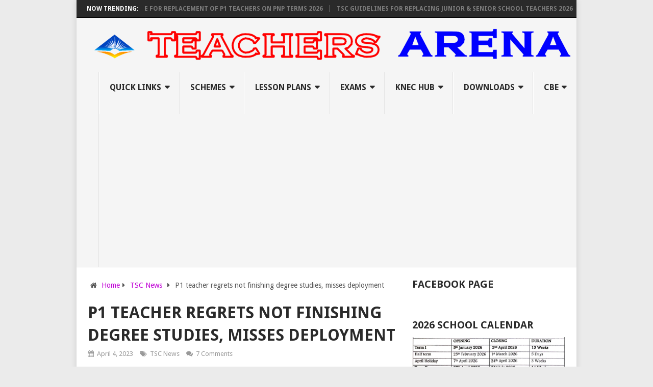

--- FILE ---
content_type: text/html; charset=UTF-8
request_url: https://arena.co.ke/p1-teacher-regrets-not-finishing-degree-studies-misses-deployment/
body_size: 18481
content:
<!DOCTYPE html>
<html class="no-js" lang="en-US" prefix="og: https://ogp.me/ns#">
<head>
	<meta charset="UTF-8">
	<!-- Always force latest IE rendering engine (even in intranet) & Chrome Frame -->
	<!--[if IE ]>
	<meta http-equiv="X-UA-Compatible" content="IE=edge,chrome=1">
	<![endif]-->
	<link rel="profile" href="http://gmpg.org/xfn/11" />
	
                    <link rel="icon" href="http://arena.co.ke/wp-content/uploads/2020/06/dsf.png" type="image/x-icon" />
        
                    <!-- IE10 Tile.-->
            <meta name="msapplication-TileColor" content="#FFFFFF">
            <meta name="msapplication-TileImage" content="http://arena.co.ke/wp-content/uploads/2020/06/metro.png">
        
                    <!--iOS/android/handheld specific -->
            <link rel="apple-touch-icon-precomposed" href="http://arena.co.ke/wp-content/uploads/2020/06/152.png" />
        
                    <meta name="viewport" content="width=device-width, initial-scale=1">
            <meta name="apple-mobile-web-app-capable" content="yes">
            <meta name="apple-mobile-web-app-status-bar-style" content="black">
        
                                    <link rel="prefetch" href="https://arena.co.ke">
                <link rel="prerender" href="https://arena.co.ke">
                    	<link rel="pingback" href="https://arena.co.ke/xmlrpc.php" />
	<script type="text/javascript">document.documentElement.className = document.documentElement.className.replace( /\bno-js\b/,'js' );</script>
<!-- Search Engine Optimization by Rank Math - https://rankmath.com/ -->
<title>P1 Teacher Regrets Not Finishing Degree Studies, Misses Deployment</title>
<meta name="description" content="A primary school teacher in Kilifi who was unable to apply for deployment to junior secondary school says he regrets to not have completed his university"/>
<meta name="robots" content="follow, index, max-snippet:-1, max-video-preview:-1, max-image-preview:large"/>
<link rel="canonical" href="https://arena.co.ke/p1-teacher-regrets-not-finishing-degree-studies-misses-deployment/" />
<meta property="og:locale" content="en_US" />
<meta property="og:type" content="article" />
<meta property="og:title" content="P1 Teacher Regrets Not Finishing Degree Studies, Misses Deployment" />
<meta property="og:description" content="A primary school teacher in Kilifi who was unable to apply for deployment to junior secondary school says he regrets to not have completed his university" />
<meta property="og:url" content="https://arena.co.ke/p1-teacher-regrets-not-finishing-degree-studies-misses-deployment/" />
<meta property="og:site_name" content="Teachers Arena" />
<meta property="article:publisher" content="https://www.facebook.com/ArenaTeachers" />
<meta property="article:section" content="TSC News" />
<meta property="og:updated_time" content="2023-04-04T08:47:00+03:00" />
<meta property="og:image" content="https://arena.co.ke/wp-content/uploads/2023/02/junior-jss-4.jpg" />
<meta property="og:image:secure_url" content="https://arena.co.ke/wp-content/uploads/2023/02/junior-jss-4.jpg" />
<meta property="og:image:width" content="1368" />
<meta property="og:image:height" content="912" />
<meta property="og:image:alt" content="P1 teacher regrets not finishing degree studies, misses deployment" />
<meta property="og:image:type" content="image/jpeg" />
<meta property="article:published_time" content="2023-04-04T08:46:54+03:00" />
<meta property="article:modified_time" content="2023-04-04T08:47:00+03:00" />
<meta name="twitter:card" content="summary_large_image" />
<meta name="twitter:title" content="P1 Teacher Regrets Not Finishing Degree Studies, Misses Deployment" />
<meta name="twitter:description" content="A primary school teacher in Kilifi who was unable to apply for deployment to junior secondary school says he regrets to not have completed his university" />
<meta name="twitter:image" content="https://arena.co.ke/wp-content/uploads/2023/02/junior-jss-4.jpg" />
<meta name="twitter:label1" content="Written by" />
<meta name="twitter:data1" content="Teachers Arena" />
<meta name="twitter:label2" content="Time to read" />
<meta name="twitter:data2" content="3 minutes" />
<script type="application/ld+json" class="rank-math-schema">{"@context":"https://schema.org","@graph":[{"@type":["Person","Organization"],"@id":"https://arena.co.ke/#person","name":"Teachers Arena","sameAs":["https://www.facebook.com/ArenaTeachers"],"logo":{"@type":"ImageObject","@id":"https://arena.co.ke/#logo","url":"https://arena.co.ke/wp-content/uploads/2020/07/new-logo.png","contentUrl":"https://arena.co.ke/wp-content/uploads/2020/07/new-logo.png","caption":"Teachers Arena","inLanguage":"en-US","width":"660","height":"463"},"image":{"@type":"ImageObject","@id":"https://arena.co.ke/#logo","url":"https://arena.co.ke/wp-content/uploads/2020/07/new-logo.png","contentUrl":"https://arena.co.ke/wp-content/uploads/2020/07/new-logo.png","caption":"Teachers Arena","inLanguage":"en-US","width":"660","height":"463"}},{"@type":"WebSite","@id":"https://arena.co.ke/#website","url":"https://arena.co.ke","name":"Teachers Arena","publisher":{"@id":"https://arena.co.ke/#person"},"inLanguage":"en-US"},{"@type":"ImageObject","@id":"https://arena.co.ke/wp-content/uploads/2023/02/junior-jss-4.jpg","url":"https://arena.co.ke/wp-content/uploads/2023/02/junior-jss-4.jpg","width":"1368","height":"912","inLanguage":"en-US"},{"@type":"WebPage","@id":"https://arena.co.ke/p1-teacher-regrets-not-finishing-degree-studies-misses-deployment/#webpage","url":"https://arena.co.ke/p1-teacher-regrets-not-finishing-degree-studies-misses-deployment/","name":"P1 Teacher Regrets Not Finishing Degree Studies, Misses Deployment","datePublished":"2023-04-04T08:46:54+03:00","dateModified":"2023-04-04T08:47:00+03:00","isPartOf":{"@id":"https://arena.co.ke/#website"},"primaryImageOfPage":{"@id":"https://arena.co.ke/wp-content/uploads/2023/02/junior-jss-4.jpg"},"inLanguage":"en-US"},{"@type":"Person","@id":"https://arena.co.ke/p1-teacher-regrets-not-finishing-degree-studies-misses-deployment/#author","name":"Teachers Arena","image":{"@type":"ImageObject","@id":"https://secure.gravatar.com/avatar/ae4bc6ef8540fc339c076d670e82edf87a461f9a1579e0fdd654e4fb4a118879?s=96&amp;d=wavatar&amp;r=g","url":"https://secure.gravatar.com/avatar/ae4bc6ef8540fc339c076d670e82edf87a461f9a1579e0fdd654e4fb4a118879?s=96&amp;d=wavatar&amp;r=g","caption":"Teachers Arena","inLanguage":"en-US"}},{"@type":"BlogPosting","headline":"P1 Teacher Regrets Not Finishing Degree Studies, Misses Deployment","datePublished":"2023-04-04T08:46:54+03:00","dateModified":"2023-04-04T08:47:00+03:00","author":{"@id":"https://arena.co.ke/p1-teacher-regrets-not-finishing-degree-studies-misses-deployment/#author","name":"Teachers Arena"},"publisher":{"@id":"https://arena.co.ke/#person"},"description":"A primary school teacher in Kilifi who was unable to apply for deployment to junior secondary school says he regrets to not have completed his university","name":"P1 Teacher Regrets Not Finishing Degree Studies, Misses Deployment","@id":"https://arena.co.ke/p1-teacher-regrets-not-finishing-degree-studies-misses-deployment/#richSnippet","isPartOf":{"@id":"https://arena.co.ke/p1-teacher-regrets-not-finishing-degree-studies-misses-deployment/#webpage"},"image":{"@id":"https://arena.co.ke/wp-content/uploads/2023/02/junior-jss-4.jpg"},"inLanguage":"en-US","mainEntityOfPage":{"@id":"https://arena.co.ke/p1-teacher-regrets-not-finishing-degree-studies-misses-deployment/#webpage"}}]}</script>
<!-- /Rank Math WordPress SEO plugin -->

<link rel="alternate" type="application/rss+xml" title="Teachers Arena &raquo; Feed" href="https://arena.co.ke/feed/" />
<link rel="alternate" type="application/rss+xml" title="Teachers Arena &raquo; Comments Feed" href="https://arena.co.ke/comments/feed/" />
<link rel="alternate" type="application/rss+xml" title="Teachers Arena &raquo; P1 teacher regrets not finishing degree studies, misses deployment Comments Feed" href="https://arena.co.ke/p1-teacher-regrets-not-finishing-degree-studies-misses-deployment/feed/" />
<link rel="alternate" title="oEmbed (JSON)" type="application/json+oembed" href="https://arena.co.ke/wp-json/oembed/1.0/embed?url=https%3A%2F%2Farena.co.ke%2Fp1-teacher-regrets-not-finishing-degree-studies-misses-deployment%2F" />
<link rel="alternate" title="oEmbed (XML)" type="text/xml+oembed" href="https://arena.co.ke/wp-json/oembed/1.0/embed?url=https%3A%2F%2Farena.co.ke%2Fp1-teacher-regrets-not-finishing-degree-studies-misses-deployment%2F&#038;format=xml" />
<style id='wp-img-auto-sizes-contain-inline-css' type='text/css'>
img:is([sizes=auto i],[sizes^="auto," i]){contain-intrinsic-size:3000px 1500px}
/*# sourceURL=wp-img-auto-sizes-contain-inline-css */
</style>
<style id='wp-emoji-styles-inline-css' type='text/css'>

	img.wp-smiley, img.emoji {
		display: inline !important;
		border: none !important;
		box-shadow: none !important;
		height: 1em !important;
		width: 1em !important;
		margin: 0 0.07em !important;
		vertical-align: -0.1em !important;
		background: none !important;
		padding: 0 !important;
	}
/*# sourceURL=wp-emoji-styles-inline-css */
</style>
<style id='wp-block-library-inline-css' type='text/css'>
:root{--wp-block-synced-color:#7a00df;--wp-block-synced-color--rgb:122,0,223;--wp-bound-block-color:var(--wp-block-synced-color);--wp-editor-canvas-background:#ddd;--wp-admin-theme-color:#007cba;--wp-admin-theme-color--rgb:0,124,186;--wp-admin-theme-color-darker-10:#006ba1;--wp-admin-theme-color-darker-10--rgb:0,107,160.5;--wp-admin-theme-color-darker-20:#005a87;--wp-admin-theme-color-darker-20--rgb:0,90,135;--wp-admin-border-width-focus:2px}@media (min-resolution:192dpi){:root{--wp-admin-border-width-focus:1.5px}}.wp-element-button{cursor:pointer}:root .has-very-light-gray-background-color{background-color:#eee}:root .has-very-dark-gray-background-color{background-color:#313131}:root .has-very-light-gray-color{color:#eee}:root .has-very-dark-gray-color{color:#313131}:root .has-vivid-green-cyan-to-vivid-cyan-blue-gradient-background{background:linear-gradient(135deg,#00d084,#0693e3)}:root .has-purple-crush-gradient-background{background:linear-gradient(135deg,#34e2e4,#4721fb 50%,#ab1dfe)}:root .has-hazy-dawn-gradient-background{background:linear-gradient(135deg,#faaca8,#dad0ec)}:root .has-subdued-olive-gradient-background{background:linear-gradient(135deg,#fafae1,#67a671)}:root .has-atomic-cream-gradient-background{background:linear-gradient(135deg,#fdd79a,#004a59)}:root .has-nightshade-gradient-background{background:linear-gradient(135deg,#330968,#31cdcf)}:root .has-midnight-gradient-background{background:linear-gradient(135deg,#020381,#2874fc)}:root{--wp--preset--font-size--normal:16px;--wp--preset--font-size--huge:42px}.has-regular-font-size{font-size:1em}.has-larger-font-size{font-size:2.625em}.has-normal-font-size{font-size:var(--wp--preset--font-size--normal)}.has-huge-font-size{font-size:var(--wp--preset--font-size--huge)}.has-text-align-center{text-align:center}.has-text-align-left{text-align:left}.has-text-align-right{text-align:right}.has-fit-text{white-space:nowrap!important}#end-resizable-editor-section{display:none}.aligncenter{clear:both}.items-justified-left{justify-content:flex-start}.items-justified-center{justify-content:center}.items-justified-right{justify-content:flex-end}.items-justified-space-between{justify-content:space-between}.screen-reader-text{border:0;clip-path:inset(50%);height:1px;margin:-1px;overflow:hidden;padding:0;position:absolute;width:1px;word-wrap:normal!important}.screen-reader-text:focus{background-color:#ddd;clip-path:none;color:#444;display:block;font-size:1em;height:auto;left:5px;line-height:normal;padding:15px 23px 14px;text-decoration:none;top:5px;width:auto;z-index:100000}html :where(.has-border-color){border-style:solid}html :where([style*=border-top-color]){border-top-style:solid}html :where([style*=border-right-color]){border-right-style:solid}html :where([style*=border-bottom-color]){border-bottom-style:solid}html :where([style*=border-left-color]){border-left-style:solid}html :where([style*=border-width]){border-style:solid}html :where([style*=border-top-width]){border-top-style:solid}html :where([style*=border-right-width]){border-right-style:solid}html :where([style*=border-bottom-width]){border-bottom-style:solid}html :where([style*=border-left-width]){border-left-style:solid}html :where(img[class*=wp-image-]){height:auto;max-width:100%}:where(figure){margin:0 0 1em}html :where(.is-position-sticky){--wp-admin--admin-bar--position-offset:var(--wp-admin--admin-bar--height,0px)}@media screen and (max-width:600px){html :where(.is-position-sticky){--wp-admin--admin-bar--position-offset:0px}}

/*# sourceURL=wp-block-library-inline-css */
</style><style id='wp-block-image-inline-css' type='text/css'>
.wp-block-image>a,.wp-block-image>figure>a{display:inline-block}.wp-block-image img{box-sizing:border-box;height:auto;max-width:100%;vertical-align:bottom}@media not (prefers-reduced-motion){.wp-block-image img.hide{visibility:hidden}.wp-block-image img.show{animation:show-content-image .4s}}.wp-block-image[style*=border-radius] img,.wp-block-image[style*=border-radius]>a{border-radius:inherit}.wp-block-image.has-custom-border img{box-sizing:border-box}.wp-block-image.aligncenter{text-align:center}.wp-block-image.alignfull>a,.wp-block-image.alignwide>a{width:100%}.wp-block-image.alignfull img,.wp-block-image.alignwide img{height:auto;width:100%}.wp-block-image .aligncenter,.wp-block-image .alignleft,.wp-block-image .alignright,.wp-block-image.aligncenter,.wp-block-image.alignleft,.wp-block-image.alignright{display:table}.wp-block-image .aligncenter>figcaption,.wp-block-image .alignleft>figcaption,.wp-block-image .alignright>figcaption,.wp-block-image.aligncenter>figcaption,.wp-block-image.alignleft>figcaption,.wp-block-image.alignright>figcaption{caption-side:bottom;display:table-caption}.wp-block-image .alignleft{float:left;margin:.5em 1em .5em 0}.wp-block-image .alignright{float:right;margin:.5em 0 .5em 1em}.wp-block-image .aligncenter{margin-left:auto;margin-right:auto}.wp-block-image :where(figcaption){margin-bottom:1em;margin-top:.5em}.wp-block-image.is-style-circle-mask img{border-radius:9999px}@supports ((-webkit-mask-image:none) or (mask-image:none)) or (-webkit-mask-image:none){.wp-block-image.is-style-circle-mask img{border-radius:0;-webkit-mask-image:url('data:image/svg+xml;utf8,<svg viewBox="0 0 100 100" xmlns="http://www.w3.org/2000/svg"><circle cx="50" cy="50" r="50"/></svg>');mask-image:url('data:image/svg+xml;utf8,<svg viewBox="0 0 100 100" xmlns="http://www.w3.org/2000/svg"><circle cx="50" cy="50" r="50"/></svg>');mask-mode:alpha;-webkit-mask-position:center;mask-position:center;-webkit-mask-repeat:no-repeat;mask-repeat:no-repeat;-webkit-mask-size:contain;mask-size:contain}}:root :where(.wp-block-image.is-style-rounded img,.wp-block-image .is-style-rounded img){border-radius:9999px}.wp-block-image figure{margin:0}.wp-lightbox-container{display:flex;flex-direction:column;position:relative}.wp-lightbox-container img{cursor:zoom-in}.wp-lightbox-container img:hover+button{opacity:1}.wp-lightbox-container button{align-items:center;backdrop-filter:blur(16px) saturate(180%);background-color:#5a5a5a40;border:none;border-radius:4px;cursor:zoom-in;display:flex;height:20px;justify-content:center;opacity:0;padding:0;position:absolute;right:16px;text-align:center;top:16px;width:20px;z-index:100}@media not (prefers-reduced-motion){.wp-lightbox-container button{transition:opacity .2s ease}}.wp-lightbox-container button:focus-visible{outline:3px auto #5a5a5a40;outline:3px auto -webkit-focus-ring-color;outline-offset:3px}.wp-lightbox-container button:hover{cursor:pointer;opacity:1}.wp-lightbox-container button:focus{opacity:1}.wp-lightbox-container button:focus,.wp-lightbox-container button:hover,.wp-lightbox-container button:not(:hover):not(:active):not(.has-background){background-color:#5a5a5a40;border:none}.wp-lightbox-overlay{box-sizing:border-box;cursor:zoom-out;height:100vh;left:0;overflow:hidden;position:fixed;top:0;visibility:hidden;width:100%;z-index:100000}.wp-lightbox-overlay .close-button{align-items:center;cursor:pointer;display:flex;justify-content:center;min-height:40px;min-width:40px;padding:0;position:absolute;right:calc(env(safe-area-inset-right) + 16px);top:calc(env(safe-area-inset-top) + 16px);z-index:5000000}.wp-lightbox-overlay .close-button:focus,.wp-lightbox-overlay .close-button:hover,.wp-lightbox-overlay .close-button:not(:hover):not(:active):not(.has-background){background:none;border:none}.wp-lightbox-overlay .lightbox-image-container{height:var(--wp--lightbox-container-height);left:50%;overflow:hidden;position:absolute;top:50%;transform:translate(-50%,-50%);transform-origin:top left;width:var(--wp--lightbox-container-width);z-index:9999999999}.wp-lightbox-overlay .wp-block-image{align-items:center;box-sizing:border-box;display:flex;height:100%;justify-content:center;margin:0;position:relative;transform-origin:0 0;width:100%;z-index:3000000}.wp-lightbox-overlay .wp-block-image img{height:var(--wp--lightbox-image-height);min-height:var(--wp--lightbox-image-height);min-width:var(--wp--lightbox-image-width);width:var(--wp--lightbox-image-width)}.wp-lightbox-overlay .wp-block-image figcaption{display:none}.wp-lightbox-overlay button{background:none;border:none}.wp-lightbox-overlay .scrim{background-color:#fff;height:100%;opacity:.9;position:absolute;width:100%;z-index:2000000}.wp-lightbox-overlay.active{visibility:visible}@media not (prefers-reduced-motion){.wp-lightbox-overlay.active{animation:turn-on-visibility .25s both}.wp-lightbox-overlay.active img{animation:turn-on-visibility .35s both}.wp-lightbox-overlay.show-closing-animation:not(.active){animation:turn-off-visibility .35s both}.wp-lightbox-overlay.show-closing-animation:not(.active) img{animation:turn-off-visibility .25s both}.wp-lightbox-overlay.zoom.active{animation:none;opacity:1;visibility:visible}.wp-lightbox-overlay.zoom.active .lightbox-image-container{animation:lightbox-zoom-in .4s}.wp-lightbox-overlay.zoom.active .lightbox-image-container img{animation:none}.wp-lightbox-overlay.zoom.active .scrim{animation:turn-on-visibility .4s forwards}.wp-lightbox-overlay.zoom.show-closing-animation:not(.active){animation:none}.wp-lightbox-overlay.zoom.show-closing-animation:not(.active) .lightbox-image-container{animation:lightbox-zoom-out .4s}.wp-lightbox-overlay.zoom.show-closing-animation:not(.active) .lightbox-image-container img{animation:none}.wp-lightbox-overlay.zoom.show-closing-animation:not(.active) .scrim{animation:turn-off-visibility .4s forwards}}@keyframes show-content-image{0%{visibility:hidden}99%{visibility:hidden}to{visibility:visible}}@keyframes turn-on-visibility{0%{opacity:0}to{opacity:1}}@keyframes turn-off-visibility{0%{opacity:1;visibility:visible}99%{opacity:0;visibility:visible}to{opacity:0;visibility:hidden}}@keyframes lightbox-zoom-in{0%{transform:translate(calc((-100vw + var(--wp--lightbox-scrollbar-width))/2 + var(--wp--lightbox-initial-left-position)),calc(-50vh + var(--wp--lightbox-initial-top-position))) scale(var(--wp--lightbox-scale))}to{transform:translate(-50%,-50%) scale(1)}}@keyframes lightbox-zoom-out{0%{transform:translate(-50%,-50%) scale(1);visibility:visible}99%{visibility:visible}to{transform:translate(calc((-100vw + var(--wp--lightbox-scrollbar-width))/2 + var(--wp--lightbox-initial-left-position)),calc(-50vh + var(--wp--lightbox-initial-top-position))) scale(var(--wp--lightbox-scale));visibility:hidden}}
/*# sourceURL=https://arena.co.ke/wp-includes/blocks/image/style.min.css */
</style>
<style id='wp-block-group-inline-css' type='text/css'>
.wp-block-group{box-sizing:border-box}:where(.wp-block-group.wp-block-group-is-layout-constrained){position:relative}
/*# sourceURL=https://arena.co.ke/wp-includes/blocks/group/style.min.css */
</style>
<style id='wp-block-paragraph-inline-css' type='text/css'>
.is-small-text{font-size:.875em}.is-regular-text{font-size:1em}.is-large-text{font-size:2.25em}.is-larger-text{font-size:3em}.has-drop-cap:not(:focus):first-letter{float:left;font-size:8.4em;font-style:normal;font-weight:100;line-height:.68;margin:.05em .1em 0 0;text-transform:uppercase}body.rtl .has-drop-cap:not(:focus):first-letter{float:none;margin-left:.1em}p.has-drop-cap.has-background{overflow:hidden}:root :where(p.has-background){padding:1.25em 2.375em}:where(p.has-text-color:not(.has-link-color)) a{color:inherit}p.has-text-align-left[style*="writing-mode:vertical-lr"],p.has-text-align-right[style*="writing-mode:vertical-rl"]{rotate:180deg}
/*# sourceURL=https://arena.co.ke/wp-includes/blocks/paragraph/style.min.css */
</style>
<style id='global-styles-inline-css' type='text/css'>
:root{--wp--preset--aspect-ratio--square: 1;--wp--preset--aspect-ratio--4-3: 4/3;--wp--preset--aspect-ratio--3-4: 3/4;--wp--preset--aspect-ratio--3-2: 3/2;--wp--preset--aspect-ratio--2-3: 2/3;--wp--preset--aspect-ratio--16-9: 16/9;--wp--preset--aspect-ratio--9-16: 9/16;--wp--preset--color--black: #000000;--wp--preset--color--cyan-bluish-gray: #abb8c3;--wp--preset--color--white: #ffffff;--wp--preset--color--pale-pink: #f78da7;--wp--preset--color--vivid-red: #cf2e2e;--wp--preset--color--luminous-vivid-orange: #ff6900;--wp--preset--color--luminous-vivid-amber: #fcb900;--wp--preset--color--light-green-cyan: #7bdcb5;--wp--preset--color--vivid-green-cyan: #00d084;--wp--preset--color--pale-cyan-blue: #8ed1fc;--wp--preset--color--vivid-cyan-blue: #0693e3;--wp--preset--color--vivid-purple: #9b51e0;--wp--preset--gradient--vivid-cyan-blue-to-vivid-purple: linear-gradient(135deg,rgb(6,147,227) 0%,rgb(155,81,224) 100%);--wp--preset--gradient--light-green-cyan-to-vivid-green-cyan: linear-gradient(135deg,rgb(122,220,180) 0%,rgb(0,208,130) 100%);--wp--preset--gradient--luminous-vivid-amber-to-luminous-vivid-orange: linear-gradient(135deg,rgb(252,185,0) 0%,rgb(255,105,0) 100%);--wp--preset--gradient--luminous-vivid-orange-to-vivid-red: linear-gradient(135deg,rgb(255,105,0) 0%,rgb(207,46,46) 100%);--wp--preset--gradient--very-light-gray-to-cyan-bluish-gray: linear-gradient(135deg,rgb(238,238,238) 0%,rgb(169,184,195) 100%);--wp--preset--gradient--cool-to-warm-spectrum: linear-gradient(135deg,rgb(74,234,220) 0%,rgb(151,120,209) 20%,rgb(207,42,186) 40%,rgb(238,44,130) 60%,rgb(251,105,98) 80%,rgb(254,248,76) 100%);--wp--preset--gradient--blush-light-purple: linear-gradient(135deg,rgb(255,206,236) 0%,rgb(152,150,240) 100%);--wp--preset--gradient--blush-bordeaux: linear-gradient(135deg,rgb(254,205,165) 0%,rgb(254,45,45) 50%,rgb(107,0,62) 100%);--wp--preset--gradient--luminous-dusk: linear-gradient(135deg,rgb(255,203,112) 0%,rgb(199,81,192) 50%,rgb(65,88,208) 100%);--wp--preset--gradient--pale-ocean: linear-gradient(135deg,rgb(255,245,203) 0%,rgb(182,227,212) 50%,rgb(51,167,181) 100%);--wp--preset--gradient--electric-grass: linear-gradient(135deg,rgb(202,248,128) 0%,rgb(113,206,126) 100%);--wp--preset--gradient--midnight: linear-gradient(135deg,rgb(2,3,129) 0%,rgb(40,116,252) 100%);--wp--preset--font-size--small: 13px;--wp--preset--font-size--medium: 20px;--wp--preset--font-size--large: 36px;--wp--preset--font-size--x-large: 42px;--wp--preset--spacing--20: 0.44rem;--wp--preset--spacing--30: 0.67rem;--wp--preset--spacing--40: 1rem;--wp--preset--spacing--50: 1.5rem;--wp--preset--spacing--60: 2.25rem;--wp--preset--spacing--70: 3.38rem;--wp--preset--spacing--80: 5.06rem;--wp--preset--shadow--natural: 6px 6px 9px rgba(0, 0, 0, 0.2);--wp--preset--shadow--deep: 12px 12px 50px rgba(0, 0, 0, 0.4);--wp--preset--shadow--sharp: 6px 6px 0px rgba(0, 0, 0, 0.2);--wp--preset--shadow--outlined: 6px 6px 0px -3px rgb(255, 255, 255), 6px 6px rgb(0, 0, 0);--wp--preset--shadow--crisp: 6px 6px 0px rgb(0, 0, 0);}:where(.is-layout-flex){gap: 0.5em;}:where(.is-layout-grid){gap: 0.5em;}body .is-layout-flex{display: flex;}.is-layout-flex{flex-wrap: wrap;align-items: center;}.is-layout-flex > :is(*, div){margin: 0;}body .is-layout-grid{display: grid;}.is-layout-grid > :is(*, div){margin: 0;}:where(.wp-block-columns.is-layout-flex){gap: 2em;}:where(.wp-block-columns.is-layout-grid){gap: 2em;}:where(.wp-block-post-template.is-layout-flex){gap: 1.25em;}:where(.wp-block-post-template.is-layout-grid){gap: 1.25em;}.has-black-color{color: var(--wp--preset--color--black) !important;}.has-cyan-bluish-gray-color{color: var(--wp--preset--color--cyan-bluish-gray) !important;}.has-white-color{color: var(--wp--preset--color--white) !important;}.has-pale-pink-color{color: var(--wp--preset--color--pale-pink) !important;}.has-vivid-red-color{color: var(--wp--preset--color--vivid-red) !important;}.has-luminous-vivid-orange-color{color: var(--wp--preset--color--luminous-vivid-orange) !important;}.has-luminous-vivid-amber-color{color: var(--wp--preset--color--luminous-vivid-amber) !important;}.has-light-green-cyan-color{color: var(--wp--preset--color--light-green-cyan) !important;}.has-vivid-green-cyan-color{color: var(--wp--preset--color--vivid-green-cyan) !important;}.has-pale-cyan-blue-color{color: var(--wp--preset--color--pale-cyan-blue) !important;}.has-vivid-cyan-blue-color{color: var(--wp--preset--color--vivid-cyan-blue) !important;}.has-vivid-purple-color{color: var(--wp--preset--color--vivid-purple) !important;}.has-black-background-color{background-color: var(--wp--preset--color--black) !important;}.has-cyan-bluish-gray-background-color{background-color: var(--wp--preset--color--cyan-bluish-gray) !important;}.has-white-background-color{background-color: var(--wp--preset--color--white) !important;}.has-pale-pink-background-color{background-color: var(--wp--preset--color--pale-pink) !important;}.has-vivid-red-background-color{background-color: var(--wp--preset--color--vivid-red) !important;}.has-luminous-vivid-orange-background-color{background-color: var(--wp--preset--color--luminous-vivid-orange) !important;}.has-luminous-vivid-amber-background-color{background-color: var(--wp--preset--color--luminous-vivid-amber) !important;}.has-light-green-cyan-background-color{background-color: var(--wp--preset--color--light-green-cyan) !important;}.has-vivid-green-cyan-background-color{background-color: var(--wp--preset--color--vivid-green-cyan) !important;}.has-pale-cyan-blue-background-color{background-color: var(--wp--preset--color--pale-cyan-blue) !important;}.has-vivid-cyan-blue-background-color{background-color: var(--wp--preset--color--vivid-cyan-blue) !important;}.has-vivid-purple-background-color{background-color: var(--wp--preset--color--vivid-purple) !important;}.has-black-border-color{border-color: var(--wp--preset--color--black) !important;}.has-cyan-bluish-gray-border-color{border-color: var(--wp--preset--color--cyan-bluish-gray) !important;}.has-white-border-color{border-color: var(--wp--preset--color--white) !important;}.has-pale-pink-border-color{border-color: var(--wp--preset--color--pale-pink) !important;}.has-vivid-red-border-color{border-color: var(--wp--preset--color--vivid-red) !important;}.has-luminous-vivid-orange-border-color{border-color: var(--wp--preset--color--luminous-vivid-orange) !important;}.has-luminous-vivid-amber-border-color{border-color: var(--wp--preset--color--luminous-vivid-amber) !important;}.has-light-green-cyan-border-color{border-color: var(--wp--preset--color--light-green-cyan) !important;}.has-vivid-green-cyan-border-color{border-color: var(--wp--preset--color--vivid-green-cyan) !important;}.has-pale-cyan-blue-border-color{border-color: var(--wp--preset--color--pale-cyan-blue) !important;}.has-vivid-cyan-blue-border-color{border-color: var(--wp--preset--color--vivid-cyan-blue) !important;}.has-vivid-purple-border-color{border-color: var(--wp--preset--color--vivid-purple) !important;}.has-vivid-cyan-blue-to-vivid-purple-gradient-background{background: var(--wp--preset--gradient--vivid-cyan-blue-to-vivid-purple) !important;}.has-light-green-cyan-to-vivid-green-cyan-gradient-background{background: var(--wp--preset--gradient--light-green-cyan-to-vivid-green-cyan) !important;}.has-luminous-vivid-amber-to-luminous-vivid-orange-gradient-background{background: var(--wp--preset--gradient--luminous-vivid-amber-to-luminous-vivid-orange) !important;}.has-luminous-vivid-orange-to-vivid-red-gradient-background{background: var(--wp--preset--gradient--luminous-vivid-orange-to-vivid-red) !important;}.has-very-light-gray-to-cyan-bluish-gray-gradient-background{background: var(--wp--preset--gradient--very-light-gray-to-cyan-bluish-gray) !important;}.has-cool-to-warm-spectrum-gradient-background{background: var(--wp--preset--gradient--cool-to-warm-spectrum) !important;}.has-blush-light-purple-gradient-background{background: var(--wp--preset--gradient--blush-light-purple) !important;}.has-blush-bordeaux-gradient-background{background: var(--wp--preset--gradient--blush-bordeaux) !important;}.has-luminous-dusk-gradient-background{background: var(--wp--preset--gradient--luminous-dusk) !important;}.has-pale-ocean-gradient-background{background: var(--wp--preset--gradient--pale-ocean) !important;}.has-electric-grass-gradient-background{background: var(--wp--preset--gradient--electric-grass) !important;}.has-midnight-gradient-background{background: var(--wp--preset--gradient--midnight) !important;}.has-small-font-size{font-size: var(--wp--preset--font-size--small) !important;}.has-medium-font-size{font-size: var(--wp--preset--font-size--medium) !important;}.has-large-font-size{font-size: var(--wp--preset--font-size--large) !important;}.has-x-large-font-size{font-size: var(--wp--preset--font-size--x-large) !important;}
/*# sourceURL=global-styles-inline-css */
</style>

<style id='classic-theme-styles-inline-css' type='text/css'>
/*! This file is auto-generated */
.wp-block-button__link{color:#fff;background-color:#32373c;border-radius:9999px;box-shadow:none;text-decoration:none;padding:calc(.667em + 2px) calc(1.333em + 2px);font-size:1.125em}.wp-block-file__button{background:#32373c;color:#fff;text-decoration:none}
/*# sourceURL=/wp-includes/css/classic-themes.min.css */
</style>
<link rel='stylesheet' id='pointpro-stylesheet-css' href='https://arena.co.ke/wp-content/themes/mts_point_pro/style.css' type='text/css' media='all' />
<style id='pointpro-stylesheet-inline-css' type='text/css'>

        body {}
        .pace .pace-progress, #mobile-menu-wrapper ul li a:hover, .ball-pulse > div { background: #c000d6; }
        a, a:hover, .copyrights a, .single_post a, .textwidget a, .pnavigation2 a, #sidebar a:hover, .copyrights a:hover, #site-footer .widget li a:hover, .related-posts a:hover, .reply a, .title a:hover, .post-info a:hover, .comm, #tabber .inside li a:hover, .readMore a:hover, .fn a, .latestPost .title a:hover, #site-footer .footer-navigation a:hover, #secondary-navigation ul ul li:hover > a, .project-item:hover .project-title, .trending-articles li a:hover { color:#c000d6; }
        a#pull, #commentform input#submit, .contact-form #mtscontact_submit, #move-to-top:hover, #searchform .fa-search, .pagination a, li.page-numbers, .page-numbers.dots, #tabber ul.tabs li a.selected, .tagcloud a:hover, .latestPost-review-wrapper, .latestPost .review-type-circle.wp-review-show-total, .tagcloud a, .widget .owl-prev:hover, .widget .owl-next:hover, .widget .review-total-only, .widget .tab-content .review-type-star.review-total-only, .widget .wpt_widget_content #tags-tab-content ul li a, .feature-icon, .btn-archive-link.project-categories .btn.active, .btn-archive-link.project-categories a:hover, #wpmm-megamenu .review-total-only, #load-posts a, a.header-button, #features .feature-icon, #team .social-list a, .thecategory, .woocommerce a.button, .woocommerce-page a.button, .woocommerce button.button, .woocommerce-page button.button, .woocommerce input.button, .woocommerce-page input.button, .woocommerce #respond input#submit, .woocommerce-page #respond input#submit, .woocommerce #content input.button, .woocommerce-page #content input.button, .woocommerce nav.woocommerce-pagination ul li a, .woocommerce-page nav.woocommerce-pagination ul li a, .woocommerce #content nav.woocommerce-pagination ul li a, .woocommerce-page #content nav.woocommerce-pagination ul li a, .woocommerce .bypostauthor:after, #searchsubmit, .woocommerce nav.woocommerce-pagination ul li a:focus, .woocommerce-page nav.woocommerce-pagination ul li a:focus, .woocommerce #content nav.woocommerce-pagination ul li a:focus, .woocommerce-page #content nav.woocommerce-pagination ul li a:focus, .woocommerce nav.woocommerce-pagination ul li .page-numbers.dots, .woocommerce a.button, .woocommerce-page a.button, .woocommerce button.button, .woocommerce-page button.button, .woocommerce input.button, .woocommerce-page input.button, .woocommerce #respond input#submit, .woocommerce-page #respond input#submit, .woocommerce #content input.button, .woocommerce-page #content input.button, .woocommerce #respond input#submit.alt, .woocommerce a.button.alt, .woocommerce button.button.alt, .woocommerce input.button.alt, .woocommerce-product-search input[type='submit'], .woocommerce-account .woocommerce-MyAccount-navigation li.is-active, .woocommerce-product-search button[type='submit'], .woocommerce .woocommerce-widget-layered-nav-dropdown__submit { background-color:#c000d6; color: #fff!important; }
        .copyrights .toplink:hover { border-color:#c000d6; }

        
        
        
        .bypostauthor>div .fn:after { content: "Author";   position: relative; padding: 3px 7px; font-size: 12px; margin-left: 4px; font-weight: normal; border-radius: 3px; background: #242424; color: #FFF; }
        
        
            
/*# sourceURL=pointpro-stylesheet-inline-css */
</style>
<link rel='stylesheet' id='owl-carousel-css' href='https://arena.co.ke/wp-content/themes/mts_point_pro/css/owl.carousel.css' type='text/css' media='all' />
<link rel='stylesheet' id='fontawesome-css' href='https://arena.co.ke/wp-content/themes/mts_point_pro/css/font-awesome.min.css' type='text/css' media='all' />
<link rel='stylesheet' id='responsive-css' href='https://arena.co.ke/wp-content/themes/mts_point_pro/css/responsive.css' type='text/css' media='all' />
<script type="text/javascript" src="https://arena.co.ke/wp-includes/js/jquery/jquery.min.js" id="jquery-core-js"></script>
<script type="text/javascript" src="https://arena.co.ke/wp-includes/js/jquery/jquery-migrate.min.js" id="jquery-migrate-js"></script>
<script type="text/javascript" id="webticker-js-extra">
/* <![CDATA[ */
var tickeropts = {"rtl_support":"0"};
//# sourceURL=webticker-js-extra
/* ]]> */
</script>
<script type="text/javascript" async="async" src="https://arena.co.ke/wp-content/themes/mts_point_pro/js/jquery.webticker.js" id="webticker-js"></script>
<link rel="https://api.w.org/" href="https://arena.co.ke/wp-json/" /><link rel="alternate" title="JSON" type="application/json" href="https://arena.co.ke/wp-json/wp/v2/posts/16241" /><link rel="EditURI" type="application/rsd+xml" title="RSD" href="https://arena.co.ke/xmlrpc.php?rsd" />
<meta name="generator" content="WordPress 6.9" />
<link rel='shortlink' href='https://arena.co.ke/?p=16241' />
<link href="//fonts.googleapis.com/css?family=Droid+Sans:700|Droid+Sans:normal&amp;subset=latin" rel="stylesheet" type="text/css">
<style type="text/css">
.menu li, .menu li a { font-family: 'Droid Sans'; font-weight: 700; font-size: 16px; color: #2a2a2a;text-transform: uppercase; }
.latestPost .title a { font-family: 'Droid Sans'; font-weight: 700; font-size: 18px; color: #2a2a2a; }
.single-title { font-family: 'Droid Sans'; font-weight: 700; font-size: 32px; color: #2a2a2a;text-transform: uppercase; }
body { font-family: 'Droid Sans'; font-weight: normal; font-size: 14px; color: #555555; }
.widget h3 { font-family: 'Droid Sans'; font-weight: 700; font-size: 20px; color: #2a2a2a; }
#sidebar .widget { font-family: 'Droid Sans'; font-weight: normal; font-size: 14px; color: #444444; }
.footer-widgets { font-family: 'Droid Sans'; font-weight: normal; font-size: 14px; color: #444444; }
h1 { font-family: 'Droid Sans'; font-weight: 700; font-size: 28px; color: #2a2a2a; }
h2 { font-family: 'Droid Sans'; font-weight: 700; font-size: 24px; color: #2a2a2a; }
h3 { font-family: 'Droid Sans'; font-weight: 700; font-size: 22px; color: #2a2a2a; }
h4 { font-family: 'Droid Sans'; font-weight: 700; font-size: 20px; color: #2a2a2a; }
h5 { font-family: 'Droid Sans'; font-weight: 700; font-size: 18px; color: #2a2a2a; }
h6 { font-family: 'Droid Sans'; font-weight: 700; font-size: 16px; color: #2a2a2a; }
</style>
<meta name="google-site-verification" content="r7MJdsHqk5vrNHLFvvtoknxMn2X4zCpWhW9bAU2VeOc" /><script type="application/ld+json">
{
    "@context": "http://schema.org",
    "@type": "BlogPosting",
    "mainEntityOfPage": {
        "@type": "WebPage",
        "@id": "https://arena.co.ke/p1-teacher-regrets-not-finishing-degree-studies-misses-deployment/"
    },
    "headline": "P1 Teacher Regrets Not Finishing Degree Studies, Misses Deployment",
    "image": {
        "@type": "ImageObject",
        "url": "https://arena.co.ke/wp-content/uploads/2023/02/junior-jss-4.jpg",
        "width": 1368,
        "height": 912
    },
    "datePublished": "2023-04-04T08:46:54+0300",
    "dateModified": "2023-04-04T08:47:00+0300",
    "author": {
        "@type": "Person",
        "name": "Teachers Arena"
    },
    "publisher": {
        "@type": "Organization",
        "name": "Teachers Arena",
        "logo": {
            "@type": "ImageObject",
            "url": "https://arena.co.ke/wp-content/uploads/2020/05/cropped-GURU.png",
            "width": 1500,
            "height": 133
        }
    },
    "description": "A primary school teacher in Kilifi who was unable to apply for deployment to junior secondary school says he r"
}
</script>
<link rel="amphtml" href="https://arena.co.ke/p1-teacher-regrets-not-finishing-degree-studies-misses-deployment/amp/"><link rel="icon" href="https://arena.co.ke/wp-content/uploads/2020/06/cropped-size2-150x150.png" sizes="32x32" />
<link rel="icon" href="https://arena.co.ke/wp-content/uploads/2020/06/cropped-size2-300x300.png" sizes="192x192" />
<link rel="apple-touch-icon" href="https://arena.co.ke/wp-content/uploads/2020/06/cropped-size2-300x300.png" />
<meta name="msapplication-TileImage" content="https://arena.co.ke/wp-content/uploads/2020/06/cropped-size2-300x300.png" />
</head>
<body id="blog" class="wp-singular post-template-default single single-post postid-16241 single-format-standard wp-theme-mts_point_pro main">       
	<div class="main-container">
					<div class="trending-articles">
				<div class="firstlink">Now Trending:</div>
				<ul>
																<li class="trendingPost ">
							<a href="https://arena.co.ke/list-of-sha-operation-managers-per-county-with-contact-details/" title="List of SHA operation managers per county with contact details" rel="bookmark">List of SHA operation managers per county with contact details</a>
						</li>                   
											<li class="trendingPost ">
							<a href="https://arena.co.ke/tsc-guide-for-replacement-of-p1-teachers-on-pnp-terms-2026/" title="TSC guide for replacement of P1 teachers on pnp terms 2026" rel="bookmark">TSC guide for replacement of P1 teachers on pnp terms 2026</a>
						</li>                   
											<li class="trendingPost ">
							<a href="https://arena.co.ke/tsc-guidelines-for-replacing-junior-senior-school-teachers-2026/" title="TSC guidelines for replacing junior &amp; senior school teachers 2026" rel="bookmark">TSC guidelines for replacing junior &amp; senior school teachers 2026</a>
						</li>                   
											<li class="trendingPost last">
							<a href="https://arena.co.ke/16000-intern-teachers-to-be-employed-by-jan-2027-president-ruto/" title="16,000 intern teachers to be employed by Jan 2027 &#8211; President Ruto" rel="bookmark">16,000 intern teachers to be employed by Jan 2027 &#8211; President Ruto</a>
						</li>                   
									</ul>
			</div>
				<header id="site-header" role="banner" itemscope itemtype="http://schema.org/WPHeader">
			<div class="container">
				<div id="header">
					<div class="logo-wrap">
																					<h2 id="logo" class="image-logo" itemprop="headline">
									<a href="https://arena.co.ke"><img src="http://arena.co.ke/wp-content/uploads/2020/05/cropped-GURU.png" alt="Teachers Arena"  width="1500" height="133"></a>
								</h2><!-- END #logo -->
																		</div>
											<div id="secondary-navigation" role="navigation" itemscope itemtype="http://schema.org/SiteNavigationElement">
							<a href="#" id="pull" class="toggle-mobile-menu">Menu</a>
															<nav class="navigation clearfix mobile-menu-wrapper">
																			<ul id="menu-primary-menu" class="menu clearfix"><li id="menu-item-21630" class="menu-item menu-item-type-post_type menu-item-object-page menu-item-has-children menu-item-21630"><a href="https://arena.co.ke/quick-links/">Quick links</a>
<ul class="sub-menu">
	<li id="menu-item-21643" class="menu-item menu-item-type-post_type menu-item-object-page menu-item-21643"><a href="https://arena.co.ke/tsc-online-wealth-declaration/">TSC online wealth declaration</a></li>
	<li id="menu-item-21644" class="menu-item menu-item-type-post_type menu-item-object-page menu-item-21644"><a href="https://arena.co.ke/tsc-sha-registration-portal/">TSC Afyayangu registration portal</a></li>
	<li id="menu-item-21800" class="menu-item menu-item-type-post_type menu-item-object-page menu-item-21800"><a href="https://arena.co.ke/grade-10-placement-portal/">Grade 10 placement portal</a></li>
	<li id="menu-item-21645" class="menu-item menu-item-type-post_type menu-item-object-page menu-item-21645"><a href="https://arena.co.ke/tsc-teachers-sha-portal/">TSC teachers SHA portal</a></li>
	<li id="menu-item-21648" class="menu-item menu-item-type-post_type menu-item-object-page menu-item-21648"><a href="https://arena.co.ke/knec-grade-9-nomination-portal/">Knec Grade 9 Nomination Portal</a></li>
	<li id="menu-item-21651" class="menu-item menu-item-type-post_type menu-item-object-page menu-item-21651"><a href="https://arena.co.ke/tsc-discipline-module-portal-erp/">TSC Discipline Module Portal (ERP)</a></li>
	<li id="menu-item-21653" class="menu-item menu-item-type-post_type menu-item-object-page menu-item-21653"><a href="https://arena.co.ke/school-kemis-portal/">School KEMIS portal</a></li>
	<li id="menu-item-21656" class="menu-item menu-item-type-post_type menu-item-object-page menu-item-21656"><a href="https://arena.co.ke/tsc-transfer-portal/">TSC transfer portal</a></li>
	<li id="menu-item-21659" class="menu-item menu-item-type-post_type menu-item-object-page menu-item-21659"><a href="https://arena.co.ke/tsc-swap-transfer-portal/">TSC swap transfer portal</a></li>
	<li id="menu-item-21662" class="menu-item menu-item-type-post_type menu-item-object-page menu-item-21662"><a href="https://arena.co.ke/tsc-digital-transfer-portal/">TSC digital transfer portal</a></li>
	<li id="menu-item-21665" class="menu-item menu-item-type-post_type menu-item-object-page menu-item-21665"><a href="https://arena.co.ke/tsc-promotion-portal/">TSC promotion portal</a></li>
	<li id="menu-item-22086" class="menu-item menu-item-type-post_type menu-item-object-page menu-item-22086"><a href="https://arena.co.ke/knec-kpsea-results-portal/">Knec KPSEA results portal</a></li>
	<li id="menu-item-21668" class="menu-item menu-item-type-post_type menu-item-object-page menu-item-21668"><a href="https://arena.co.ke/grade-10-senior-school-selection-portal/">Grade 10 senior school selection portal</a></li>
	<li id="menu-item-21671" class="menu-item menu-item-type-post_type menu-item-object-page menu-item-21671"><a href="https://arena.co.ke/senior-school-selection-portal/">Senior School Selection Portal</a></li>
	<li id="menu-item-21674" class="menu-item menu-item-type-post_type menu-item-object-page menu-item-21674"><a href="https://arena.co.ke/tsc-online-tpad-3-portal/">TSC online TPAD 3 portal</a></li>
	<li id="menu-item-21676" class="menu-item menu-item-type-post_type menu-item-object-page menu-item-21676"><a href="https://arena.co.ke/kjsea-registration-portal/">KJSEA Registration portal</a></li>
	<li id="menu-item-21685" class="menu-item menu-item-type-post_type menu-item-object-page menu-item-21685"><a href="https://arena.co.ke/tsc-online-tpad-3-portal/">TSC online TPAD 3 portal</a></li>
	<li id="menu-item-21687" class="menu-item menu-item-type-post_type menu-item-object-page menu-item-21687"><a href="https://arena.co.ke/kjsea-registration-portal/">KJSEA Registration portal</a></li>
	<li id="menu-item-21650" class="menu-item menu-item-type-post_type menu-item-object-page menu-item-21650"><a href="https://arena.co.ke/tsc-online-wealth-declaration/">TSC online wealth declaration</a></li>
	<li id="menu-item-21652" class="menu-item menu-item-type-post_type menu-item-object-page menu-item-21652"><a href="https://arena.co.ke/tsc-sha-registration-portal/">TSC Afyayangu registration portal</a></li>
	<li id="menu-item-21661" class="menu-item menu-item-type-post_type menu-item-object-page menu-item-21661"><a href="https://arena.co.ke/knec-grade-9-nomination-portal/">Knec Grade 9 Nomination Portal</a></li>
</ul>
</li>
<li id="menu-item-21631" class="menu-item menu-item-type-post_type menu-item-object-page menu-item-has-children menu-item-21631"><a href="https://arena.co.ke/schemes/">Schemes</a>
<ul class="sub-menu">
	<li id="menu-item-21892" class="menu-item menu-item-type-post_type menu-item-object-page menu-item-21892"><a href="https://arena.co.ke/pp1-pp2-schemes/">PP1 &amp; PP2 schemes</a></li>
	<li id="menu-item-21891" class="menu-item menu-item-type-post_type menu-item-object-page menu-item-21891"><a href="https://arena.co.ke/grade-1-to-3-schemes/">Grade 1 to 3 Schemes</a></li>
	<li id="menu-item-21890" class="menu-item menu-item-type-post_type menu-item-object-page menu-item-21890"><a href="https://arena.co.ke/grade-4-to-6-schemes/">Grade 4 to 6 Schemes</a></li>
	<li id="menu-item-21889" class="menu-item menu-item-type-post_type menu-item-object-page menu-item-21889"><a href="https://arena.co.ke/grade-7-to-9-schemes/">Grade 7 to 9 Schemes</a></li>
	<li id="menu-item-21888" class="menu-item menu-item-type-post_type menu-item-object-page menu-item-21888"><a href="https://arena.co.ke/grade-10-to-12-schemes/">Grade 10 to 12 Schemes</a></li>
	<li id="menu-item-21896" class="menu-item menu-item-type-post_type menu-item-object-page menu-item-21896"><a href="https://arena.co.ke/primary-sch-schemes/">Primary Sch. Schemes</a></li>
	<li id="menu-item-21905" class="menu-item menu-item-type-post_type menu-item-object-page menu-item-21905"><a href="https://arena.co.ke/junior-sch-schemes/">Junior Sch. Schemes</a></li>
	<li id="menu-item-21904" class="menu-item menu-item-type-post_type menu-item-object-page menu-item-21904"><a href="https://arena.co.ke/senior-sch-schemes/">Senior Sch. Schemes</a></li>
</ul>
</li>
<li id="menu-item-21894" class="menu-item menu-item-type-post_type menu-item-object-page menu-item-has-children menu-item-21894"><a href="https://arena.co.ke/lesson-plans/">Lesson Plans</a>
<ul class="sub-menu">
	<li id="menu-item-21908" class="menu-item menu-item-type-post_type menu-item-object-page menu-item-21908"><a href="https://arena.co.ke/pp1-pp2-l-plans/">PP1 &amp; PP2 L/Plans</a></li>
	<li id="menu-item-21911" class="menu-item menu-item-type-post_type menu-item-object-page menu-item-21911"><a href="https://arena.co.ke/grade-1-to-3-l-plans/">Grade 1 to 3 L/Plans</a></li>
	<li id="menu-item-21914" class="menu-item menu-item-type-post_type menu-item-object-page menu-item-21914"><a href="https://arena.co.ke/grade-4-to-6-l-plans/">Grade 4 to 6 L/Plans</a></li>
	<li id="menu-item-21917" class="menu-item menu-item-type-post_type menu-item-object-page menu-item-21917"><a href="https://arena.co.ke/grade-7-to-9-l-plans/">Grade 7 to 9 L/Plans</a></li>
	<li id="menu-item-21920" class="menu-item menu-item-type-post_type menu-item-object-page menu-item-21920"><a href="https://arena.co.ke/grade-10-to-12-l-plans/">Grade 10 to 12 L/Plans</a></li>
	<li id="menu-item-21923" class="menu-item menu-item-type-post_type menu-item-object-page menu-item-21923"><a href="https://arena.co.ke/primary-sch-l-plans/">Primary Sch. L/Plans</a></li>
	<li id="menu-item-21932" class="menu-item menu-item-type-post_type menu-item-object-page menu-item-21932"><a href="https://arena.co.ke/junior-sch-l-plans/">Junior Sch. L/Plans</a></li>
	<li id="menu-item-21929" class="menu-item menu-item-type-post_type menu-item-object-page menu-item-21929"><a href="https://arena.co.ke/senior-sch-l-plans/">Senior Sch. L/Plans</a></li>
</ul>
</li>
<li id="menu-item-21638" class="menu-item menu-item-type-post_type menu-item-object-page menu-item-has-children menu-item-21638"><a href="https://arena.co.ke/exams/">Exams</a>
<ul class="sub-menu">
	<li id="menu-item-21970" class="menu-item menu-item-type-post_type menu-item-object-page menu-item-21970"><a href="https://arena.co.ke/pp1-pp2-exams-2/">PP1 &amp; PP2 Exams</a></li>
	<li id="menu-item-21943" class="menu-item menu-item-type-post_type menu-item-object-page menu-item-21943"><a href="https://arena.co.ke/grade-1-to-3-exams/">Grade 1 to 3 Exams</a></li>
	<li id="menu-item-21946" class="menu-item menu-item-type-post_type menu-item-object-page menu-item-21946"><a href="https://arena.co.ke/grade-4-to-6-exams/">Grade 4 to 6 Exams</a></li>
	<li id="menu-item-21949" class="menu-item menu-item-type-post_type menu-item-object-page menu-item-21949"><a href="https://arena.co.ke/grade-7-to-9-exams/">Grade 7 to 9 Exams</a></li>
	<li id="menu-item-21952" class="menu-item menu-item-type-post_type menu-item-object-page menu-item-21952"><a href="https://arena.co.ke/grade-10-to-12-exams/">Grade 10 to 12 Exams</a></li>
	<li id="menu-item-21955" class="menu-item menu-item-type-post_type menu-item-object-page menu-item-21955"><a href="https://arena.co.ke/primary-sch-exams/">Primary Sch. Exams</a></li>
	<li id="menu-item-21958" class="menu-item menu-item-type-post_type menu-item-object-page menu-item-21958"><a href="https://arena.co.ke/junior-sch-exams/">Junior Sch. Exams</a></li>
	<li id="menu-item-21961" class="menu-item menu-item-type-post_type menu-item-object-page menu-item-21961"><a href="https://arena.co.ke/senior-sch-exams/">Senior Sch. Exams</a></li>
	<li id="menu-item-22015" class="menu-item menu-item-type-post_type menu-item-object-page menu-item-22015"><a href="https://arena.co.ke/holiday-assignments/">Holiday Assignments</a></li>
</ul>
</li>
<li id="menu-item-21641" class="menu-item menu-item-type-post_type menu-item-object-page menu-item-has-children menu-item-21641"><a href="https://arena.co.ke/knec-sba/">KNEC HUB</a>
<ul class="sub-menu">
	<li id="menu-item-22039" class="menu-item menu-item-type-post_type menu-item-object-page menu-item-22039"><a href="https://arena.co.ke/knec-circulars/">Knec Circulars</a></li>
	<li id="menu-item-22042" class="menu-item menu-item-type-post_type menu-item-object-page menu-item-22042"><a href="https://arena.co.ke/knec-sba-tests/">Knec SBA Tests</a></li>
	<li id="menu-item-22043" class="menu-item menu-item-type-post_type menu-item-object-page menu-item-22043"><a href="https://arena.co.ke/knec-sba-projects/">Knec SBA Projects</a></li>
	<li id="menu-item-22027" class="menu-item menu-item-type-post_type menu-item-object-page menu-item-22027"><a href="https://arena.co.ke/knec-kpsea-exams/">Knec KPSEA Exams</a></li>
	<li id="menu-item-22044" class="menu-item menu-item-type-post_type menu-item-object-page menu-item-22044"><a href="https://arena.co.ke/knec-kjsea-exams/">Knec KJSEA Exams</a></li>
</ul>
</li>
<li id="menu-item-21639" class="menu-item menu-item-type-post_type menu-item-object-page menu-item-has-children menu-item-21639"><a href="https://arena.co.ke/downloads/">Downloads</a>
<ul class="sub-menu">
	<li id="menu-item-21989" class="menu-item menu-item-type-post_type menu-item-object-page menu-item-21989"><a href="https://arena.co.ke/forms/">Forms</a></li>
	<li id="menu-item-21985" class="menu-item menu-item-type-post_type menu-item-object-page menu-item-21985"><a href="https://arena.co.ke/cbe-sch-notes/">CBE Sch. notes</a></li>
	<li id="menu-item-21987" class="menu-item menu-item-type-post_type menu-item-object-page menu-item-21987"><a href="https://arena.co.ke/cbc-resources/">CBC Resources</a></li>
	<li id="menu-item-21988" class="menu-item menu-item-type-post_type menu-item-object-page menu-item-21988"><a href="https://arena.co.ke/e-books-and-notes/">E-Books and Notes</a></li>
	<li id="menu-item-22048" class="menu-item menu-item-type-post_type menu-item-object-page menu-item-22048"><a href="https://arena.co.ke/curriculum-designs/">Curriculum Designs</a></li>
	<li id="menu-item-21986" class="menu-item menu-item-type-post_type menu-item-object-page menu-item-21986"><a href="https://arena.co.ke/tsc-edu-circulars/">TSC &amp; EDU Circulars</a></li>
	<li id="menu-item-21984" class="menu-item menu-item-type-post_type menu-item-object-page menu-item-21984"><a href="https://arena.co.ke/knec-assessments/">Knec Assessments</a></li>
	<li id="menu-item-21983" class="menu-item menu-item-type-post_type menu-item-object-page menu-item-21983"><a href="https://arena.co.ke/student-scholarships/">Student Scholarships</a></li>
</ul>
</li>
<li id="menu-item-21893" class="menu-item menu-item-type-post_type menu-item-object-page menu-item-has-children menu-item-21893"><a href="https://arena.co.ke/cbe-hub/">CBE</a>
<ul class="sub-menu">
	<li id="menu-item-21991" class="menu-item menu-item-type-post_type menu-item-object-page menu-item-21991"><a href="https://arena.co.ke/cbe-circulars/">CBE Circulars</a></li>
	<li id="menu-item-21994" class="menu-item menu-item-type-post_type menu-item-object-page menu-item-21994"><a href="https://arena.co.ke/cbe-resources/">CBE Resources</a></li>
	<li id="menu-item-22003" class="menu-item menu-item-type-post_type menu-item-object-page menu-item-22003"><a href="https://arena.co.ke/cbe-assessments/">CBE Assessments</a></li>
	<li id="menu-item-21997" class="menu-item menu-item-type-post_type menu-item-object-page menu-item-21997"><a href="https://arena.co.ke/cbe-teaching-notes/">CBE Teaching Notes</a></li>
	<li id="menu-item-22000" class="menu-item menu-item-type-post_type menu-item-object-page menu-item-22000"><a href="https://arena.co.ke/cbe-retooling-notes/">CBE Retooling Notes</a></li>
	<li id="menu-item-22012" class="menu-item menu-item-type-post_type menu-item-object-page menu-item-22012"><a href="https://arena.co.ke/cbe-books-and-notes/">CBE Books and Notes</a></li>
	<li id="menu-item-22009" class="menu-item menu-item-type-post_type menu-item-object-page menu-item-22009"><a href="https://arena.co.ke/cbe-schemes/">CBE Schemes</a></li>
	<li id="menu-item-22006" class="menu-item menu-item-type-post_type menu-item-object-page menu-item-22006"><a href="https://arena.co.ke/cbe-lesson-plans/">CBE Lesson Plans</a></li>
</ul>
</li>
</ul>																	</nav>
													</div>
									</div><!--#header-->
			</div><!--.container-->
		</header>
		<div id="page" class="single">
		
	<article class="article">
		<div id="content_box">
							<div id="post-16241" class="g post post-16241 type-post status-publish format-standard has-post-thumbnail hentry category-tsc-news has_thumb">
					<div class="breadcrumb" itemscope itemtype="https://schema.org/BreadcrumbList"><div><i class="fa fa-home"></i></div> <div itemprop="itemListElement" itemscope
	      itemtype="https://schema.org/ListItem" class="root"><a href="https://arena.co.ke" itemprop="item"><span itemprop="name">Home</span><meta itemprop="position" content="1" /></a></div><div><i class="fa fa-caret-right"></i></div><div itemprop="itemListElement" itemscope
				      itemtype="https://schema.org/ListItem"><a href="https://arena.co.ke/tsc-news/" itemprop="item"><span itemprop="name">TSC News</span><meta itemprop="position" content="2" /></a></div><div><i class="fa fa-caret-right"></i></div><div itemprop="itemListElement" itemscope itemtype="https://schema.org/ListItem"><span itemprop="name">P1 teacher regrets not finishing degree studies, misses deployment</span><meta itemprop="position" content="3" /></div></div>								<div class="single_post">
									<header>
										<h1 class="title single-title entry-title">P1 teacher regrets not finishing degree studies, misses deployment</h1>
													<div class="post-info">
                                <span class="thetime date updated"><i class="fa fa-calendar"></i> <span>April 4, 2023</span></span>
                            <span class="thecategory"><i class="fa fa-tags"></i> <a href="https://arena.co.ke/tsc-news/" title="View all posts in TSC News">TSC News</a></span>
                            <span class="thecomment"><i class="fa fa-comments"></i> <a href="https://arena.co.ke/p1-teacher-regrets-not-finishing-degree-studies-misses-deployment/#comments" itemprop="interactionCount">7 Comments</a></span>
            			</div>
											</header><!--.headline_area-->
									<div class="post-single-content box mark-links entry-content">
																																	<div class="topad">
													<script data-ad-client="ca-pub-6000426575311568" async src="https://pagead2.googlesyndication.com/pagead/js/adsbygoogle.js"></script>												</div>
																															                <div class="shareit top">
                                    </div>
            										<div class="thecontent">
											
<figure class="wp-block-image size-large"><img decoding="async" src="[data-uri]" data-layzr="https://arena.co.ke/wp-content/uploads/2023/02/junior-jss-4-1024x683.jpg" alt="P1 teacher regrets not finishing degree studies, misses deployment" class="wp-image-15968" title="P1 teacher regrets not finishing degree studies, misses deployment"></figure>



<p>A primary school teacher in Kilifi who was unable to apply for deployment to junior secondary school says he regrets to not have completed his university studies.</p>



<p>Samuel Mudasha says he regrets his actions which has made him miss the golden promotion opportunity.</p>



<p>&#8220;I joined Pwani University hoping to complete my studies and earn myself a promotion from my employer TSC but something made me not to complete the university education,&#8221; reveals Samuel.</p>



<p>The thirty seven year old teacher says he comes from a humble background and had to make decisions based on the nature of his family.</p>



<p>Samuel says he has all qualifications to do Bachelors Education (secondary option). At the university he was doing Geography/Kiswahili.</p>



<p>However the teacher says he used part of the loan he took to pay dowry for his wife who he says he loves dearly.</p>



<p>He thought after paying dowry he will still remain with some good amount to help him finish the remaining two of the twelve sessions at Pwani University but this did not happen because new family responsibilities caught up with him.</p>



<p>However Mudasha has now applied for a loan to complete his studies that will earn him promotion.</p>



<p>The Teachers Service Commission (TSC) recently reopened application for deployment to junior secondary for practicing P1 teachers.</p>



<p>The Commission through its social media platforms had made an announcement that the application is reactivated and will go on till 22nd March.</p>



<p>&#8220;The Commission has extended the period of application for deployment to Junior Secondary Schools. The portal has been re-opened. Primary school teachers with requisite qualifications are encouraged to apply. Use the following link <a href="https://tsconline.tsc.go.ke/tsc-teacher/login?fbclid=IwAR26S2-_0mCEufmP1VM7P903g4E42BUtzorbF0gRhvq8eIeQSpG9XDIdnU0" target="_blank" rel="noreferrer noopener">https://tsconline.tsc.go.ke/tsc-teacher/login</a> to access the portal. Deadline for application is 22nd March 2023,&#8221; said TSC.</p>



<p>Most deployed teachers are primary school teachers in job group C1 followed by those who are in job group B5.</p>



<p><em><strong>Salary for a deployed C2 teacher<br></strong>Basic salary 34,955<br>House allowance (other areas) 7,500<br>Hardship 10,900<br>Commuter 5,000<br>Leave(paid only in January) 6,000</em></p>



<p>Those deployed (with degree certificates) will be placed at job group C2 where they will serve for a period of three years before being moved automatically to job group C3.</p>



<p>Those B5 teachers with diplomas will however start at job group C1 where they will serve for a three year period then they will be elevated to job group C2 automatically.</p>



<p>TSC also deployed primary school headteachers who have junior secondary domiciled in their stations.</p>



<p>TSC Sub County Directors issued the headteachers with deployment letters to serve as Principals of junior secondary schools.</p>



<p>The Commission ordered the Sub County Directors to ensure the teachers are deployed to their current stations or those that are close to their current stations.</p>



<p>TSC said teachers with SNE qualification should be posted to Special JSS.</p>



<p>TSC is under pressure to allow primary school teachers with other degree and diploma certificates to teach in junior secondary.</p>



<p><strong>Primary School teachers wishing to be deployed to JSS must be qualified to teach in secondary schools. The teacher MUST meet the following requirements:<br></strong>i) Have an active registration as a teacher with the Teachers Service Commission. </p>



<p>ii) Is employed as a primary school teacher with the Teachers Service Commission. </p>



<p>iii) Should not be currently serving an interdiction or undergoing a disciplinary process.</p>



<p>iv) Have a minimum of a Diploma in Education with a minimum of C+ at KCSE (or it’s equivalent) with C+ in two teaching subjects currently being offered in the school curriculum (either under 8-4-4 or CBC) or two (2) principles and one (1) subsidiary pass at “A” Level. </p>



<p>Those with a minimum of C (plain) at KCSE (or its equivalent) and have undertaken a Diploma in Education together with a Bachelor Degree in Education qualify.</p>



<p>v) The degree certificate must be Bachelor of Education. Bachelor of Education (Primary Option) holders are not eligible. </p>



<p>vi) Must have expressed interest to be deployed to Junior Secondary School and their name is in the list shared from the Headquarters.</p>



<p><strong>Candidates are expected to present the following documents during verification exercise:<br></strong>i) Original and copy of the degree/diploma certificate; </p>



<p>ii) Original and copies of the academic transcripts; </p>



<p>iii) Original and copy of SNE qualification (where applicable); </p>



<p>iv) Original and copy of the KCSE certificate (or its equivalent); </p>



<p>v) A copy of the current payslip; </p>



<p>vi) A declaration by the Head of Institution that the teacher is currently serving in the school and is neither serving an interdiction nor undergoing a disciplinary process.</p>
<!-- CONTENT END 1 -->
										</div>
																																											<div class="bottomad">
													<script data-ad-client="ca-pub-6000426575311568" async src="https://pagead2.googlesyndication.com/pagead/js/adsbygoogle.js"></script>												</div>
																																								</div><!--.post-single-content-->
								</div><!--.single_post-->
								            <!-- Start Related Posts -->
            <div class="related-posts"><h4>Related Posts</h4><div class="clear">                <article class="latestPost excerpt  ">
                    <a href="https://arena.co.ke/mass-transfer-loom-as-tsc-start-balancing-18194-excess-primary-teachers/" title="Mass transfer loom as TSC start balancing 18,194 excess primary teachers" id="featured-thumbnail">
                        <img width="60" height="57" src="" class="attachment-pointpro-widgetthumb size-pointpro-widgetthumb wp-post-image" alt="Mass transfer loom as TSC start balancing 18,194 excess primary teachers" title="Mass transfer loom as TSC start balancing 18,194 excess primary teachers" decoding="async" srcset="" sizes="(max-width: 60px) 100vw, 60px" data-layzr="https://arena.co.ke/wp-content/uploads/2023/09/nancy-macharia-2023-60x57.jpg" data-layzr-srcset="https://arena.co.ke/wp-content/uploads/2023/09/nancy-macharia-2023-60x57.jpg 60w, https://arena.co.ke/wp-content/uploads/2023/09/nancy-macharia-2023-140x130.jpg 140w">                    </a>
                    <header>
                        <h2 class="title front-view-title"><a href="https://arena.co.ke/mass-transfer-loom-as-tsc-start-balancing-18194-excess-primary-teachers/" title="Mass transfer loom as TSC start balancing 18,194 excess primary teachers">Mass transfer loom as TSC start balancing 18,194 excess primary teachers</a></h2>
                        <div class="post-info">
                                                            <span class="theauthor"><span><a href="https://arena.co.ke/author/polycarpopicha/" title="Posts by Teachers Arena" rel="author">Teachers Arena</a></span></span>
                                                                                        <span class="thetime updated"><span>January 10, 2024</span></span>
                                                    </div>
                    </header>
                </article><!--.post.excerpt-->
                                <article class="latestPost excerpt  last">
                    <a href="https://arena.co.ke/nancy-macharia-lands-a-new-county-job-a-day-after-exiting-tsc/" title="Nancy Macharia lands a new county job a day after exiting TSC" id="featured-thumbnail">
                        <img width="60" height="57" src="" class="attachment-pointpro-widgetthumb size-pointpro-widgetthumb wp-post-image" alt="Nancy Macharia lands a new county job a day after exiting TSC" title="Nancy Macharia lands a new county job a day after exiting TSC" decoding="async" srcset="" sizes="(max-width: 60px) 100vw, 60px" data-layzr="https://arena.co.ke/wp-content/uploads/2025/04/MACHARIA-NANCY-APR-2025-60x57.jpg" data-layzr-srcset="https://arena.co.ke/wp-content/uploads/2025/04/MACHARIA-NANCY-APR-2025-60x57.jpg 60w, https://arena.co.ke/wp-content/uploads/2025/04/MACHARIA-NANCY-APR-2025-140x130.jpg 140w">                    </a>
                    <header>
                        <h2 class="title front-view-title"><a href="https://arena.co.ke/nancy-macharia-lands-a-new-county-job-a-day-after-exiting-tsc/" title="Nancy Macharia lands a new county job a day after exiting TSC">Nancy Macharia lands a new county job a day after exiting TSC</a></h2>
                        <div class="post-info">
                                                            <span class="theauthor"><span><a href="https://arena.co.ke/author/polycarpopicha/" title="Posts by Teachers Arena" rel="author">Teachers Arena</a></span></span>
                                                                                        <span class="thetime updated"><span>June 5, 2025</span></span>
                                                    </div>
                    </header>
                </article><!--.post.excerpt-->
                                <article class="latestPost excerpt  ">
                    <a href="https://arena.co.ke/tsc-list-of-registered-teachers-from-1st-oct-to-31st-dec-2022/" title="TSC list of registered teachers from 1st Oct to 31st Dec 2022" id="featured-thumbnail">
                        <img width="60" height="57" src="" class="attachment-pointpro-widgetthumb size-pointpro-widgetthumb wp-post-image" alt="TSC list of registered teachers from 1st Oct to 31st Dec 2022" title="TSC list of registered teachers from 1st Oct to 31st Dec 2022" decoding="async" srcset="" sizes="(max-width: 60px) 100vw, 60px" data-layzr="https://arena.co.ke/wp-content/uploads/2023/01/TSC-REGISTERED-2022-DEC-60x57.png" data-layzr-srcset="https://arena.co.ke/wp-content/uploads/2023/01/TSC-REGISTERED-2022-DEC-60x57.png 60w, https://arena.co.ke/wp-content/uploads/2023/01/TSC-REGISTERED-2022-DEC-140x130.png 140w">                    </a>
                    <header>
                        <h2 class="title front-view-title"><a href="https://arena.co.ke/tsc-list-of-registered-teachers-from-1st-oct-to-31st-dec-2022/" title="TSC list of registered teachers from 1st Oct to 31st Dec 2022">TSC list of registered teachers from 1st Oct to 31st Dec 2022</a></h2>
                        <div class="post-info">
                                                            <span class="theauthor"><span><a href="https://arena.co.ke/author/polycarpopicha/" title="Posts by Teachers Arena" rel="author">Teachers Arena</a></span></span>
                                                                                        <span class="thetime updated"><span>January 7, 2023</span></span>
                                                    </div>
                    </header>
                </article><!--.post.excerpt-->
                                <article class="latestPost excerpt  last">
                    <a href="https://arena.co.ke/tsc-hints-when-it-will-start-recruitment-of-6000-interns-5000-permanent-teachers/" title="TSC hints when it will start recruitment of 6,000 interns, 5,000 permanent teachers" id="featured-thumbnail">
                        <img width="60" height="57" src="" class="attachment-pointpro-widgetthumb size-pointpro-widgetthumb wp-post-image" alt="TSC hints when it will start recruitment of 6,000 interns, 5,000 permanent teachers" title="TSC hints when it will start recruitment of 6,000 interns, 5,000 permanent teachers" decoding="async" loading="lazy" srcset="" sizes="auto, (max-width: 60px) 100vw, 60px" data-layzr="https://arena.co.ke/wp-content/uploads/2022/04/macharia-flowers-kise-54-60x57.jpg" data-layzr-srcset="https://arena.co.ke/wp-content/uploads/2022/04/macharia-flowers-kise-54-60x57.jpg 60w, https://arena.co.ke/wp-content/uploads/2022/04/macharia-flowers-kise-54-140x130.jpg 140w">                    </a>
                    <header>
                        <h2 class="title front-view-title"><a href="https://arena.co.ke/tsc-hints-when-it-will-start-recruitment-of-6000-interns-5000-permanent-teachers/" title="TSC hints when it will start recruitment of 6,000 interns, 5,000 permanent teachers">TSC hints when it will start recruitment of 6,000 interns, 5,000 permanent teachers</a></h2>
                        <div class="post-info">
                                                            <span class="theauthor"><span><a href="https://arena.co.ke/author/polycarpopicha/" title="Posts by Teachers Arena" rel="author">Teachers Arena</a></span></span>
                                                                                        <span class="thetime updated"><span>April 29, 2022</span></span>
                                                    </div>
                    </header>
                </article><!--.post.excerpt-->
                </div></div>            <!-- .related-posts -->
        																				</div><!--.g post-->
				<!-- You can start editing here. -->
	<div id="comments">
		<h4 class="total-comments">7 Comments</h4>
		<ol class="commentlist">
			        <li class="comment even thread-even depth-1" id="li-comment-11625">
                                <div id="comment-11625" itemscope itemtype="http://schema.org/UserComments">
                        <div class="comment-author vcard">
                            <img alt='' src='https://secure.gravatar.com/avatar/?s=70&#038;d=wavatar&#038;r=g' srcset='https://secure.gravatar.com/avatar/?s=140&#038;d=wavatar&#038;r=g 2x' class='avatar avatar-70 photo avatar-default' height='70' width='70' loading='lazy' decoding='async'/>                            <div class="comment-metadata">
                                <span class="fn" itemprop="creator" itemscope itemtype="http://schema.org/Person"><span itemprop="name">mand rombo</span></span>                                                                    <span class="ago">April 4, 2023</span>
                                                                <span class="comment-meta">
                                                                    </span>
                                <span class="reply">
                                                                    </span>
                            </div>
                        </div>
                                                <div class="commentmetadata">
                            <div class="commenttext" itemprop="commentText">
                                <p>what  nonsense is this?</p>
                            </div>
                        </div>
                    </div>
                        <!-- WP adds </li> -->
    </li><!-- #comment-## -->
        <li class="comment odd alt thread-odd thread-alt depth-1" id="li-comment-11626">
                                <div id="comment-11626" itemscope itemtype="http://schema.org/UserComments">
                        <div class="comment-author vcard">
                            <img alt='' src='https://secure.gravatar.com/avatar/7ebeb6386e5958a6841113daa3279549e8b03fbcff79d4b6f06bda4a544d1b6a?s=70&#038;d=wavatar&#038;r=g' srcset='https://secure.gravatar.com/avatar/7ebeb6386e5958a6841113daa3279549e8b03fbcff79d4b6f06bda4a544d1b6a?s=140&#038;d=wavatar&#038;r=g 2x' class='avatar avatar-70 photo' height='70' width='70' loading='lazy' decoding='async'/>                            <div class="comment-metadata">
                                <span class="fn" itemprop="creator" itemscope itemtype="http://schema.org/Person"><span itemprop="name">Mbugua</span></span>                                                                    <span class="ago">April 4, 2023</span>
                                                                <span class="comment-meta">
                                                                    </span>
                                <span class="reply">
                                                                    </span>
                            </div>
                        </div>
                                                <div class="commentmetadata">
                            <div class="commenttext" itemprop="commentText">
                                <p>We regret doing ECD degree</p>
                            </div>
                        </div>
                    </div>
                        <!-- WP adds </li> -->
    </li><!-- #comment-## -->
        <li class="comment even thread-even depth-1" id="li-comment-11633">
                                <div id="comment-11633" itemscope itemtype="http://schema.org/UserComments">
                        <div class="comment-author vcard">
                            <img alt='' src='https://secure.gravatar.com/avatar/?s=70&#038;d=wavatar&#038;r=g' srcset='https://secure.gravatar.com/avatar/?s=140&#038;d=wavatar&#038;r=g 2x' class='avatar avatar-70 photo avatar-default' height='70' width='70' loading='lazy' decoding='async'/>                            <div class="comment-metadata">
                                <span class="fn" itemprop="creator" itemscope itemtype="http://schema.org/Person"><span itemprop="name">Anonymous</span></span>                                                                    <span class="ago">April 5, 2023</span>
                                                                <span class="comment-meta">
                                                                    </span>
                                <span class="reply">
                                                                    </span>
                            </div>
                        </div>
                                                <div class="commentmetadata">
                            <div class="commenttext" itemprop="commentText">
                                <p>What is this and there are many primary teachers who have upgraded their certificate but not recognized</p>
                            </div>
                        </div>
                    </div>
                        <!-- WP adds </li> -->
    </li><!-- #comment-## -->
        <li class="comment odd alt thread-odd thread-alt depth-1" id="li-comment-11634">
                                <div id="comment-11634" itemscope itemtype="http://schema.org/UserComments">
                        <div class="comment-author vcard">
                            <img alt='' src='https://secure.gravatar.com/avatar/?s=70&#038;d=wavatar&#038;r=g' srcset='https://secure.gravatar.com/avatar/?s=140&#038;d=wavatar&#038;r=g 2x' class='avatar avatar-70 photo avatar-default' height='70' width='70' loading='lazy' decoding='async'/>                            <div class="comment-metadata">
                                <span class="fn" itemprop="creator" itemscope itemtype="http://schema.org/Person"><span itemprop="name">Anonymous</span></span>                                                                    <span class="ago">April 5, 2023</span>
                                                                <span class="comment-meta">
                                                                    </span>
                                <span class="reply">
                                                                    </span>
                            </div>
                        </div>
                                                <div class="commentmetadata">
                            <div class="commenttext" itemprop="commentText">
                                <p>God will help you go through</p>
                            </div>
                        </div>
                    </div>
                        <!-- WP adds </li> -->
    </li><!-- #comment-## -->
        <li class="comment even thread-even depth-1" id="li-comment-11636">
                                <div id="comment-11636" itemscope itemtype="http://schema.org/UserComments">
                        <div class="comment-author vcard">
                            <img alt='' src='https://secure.gravatar.com/avatar/?s=70&#038;d=wavatar&#038;r=g' srcset='https://secure.gravatar.com/avatar/?s=140&#038;d=wavatar&#038;r=g 2x' class='avatar avatar-70 photo avatar-default' height='70' width='70' loading='lazy' decoding='async'/>                            <div class="comment-metadata">
                                <span class="fn" itemprop="creator" itemscope itemtype="http://schema.org/Person"><span itemprop="name">Anonymous</span></span>                                                                    <span class="ago">April 5, 2023</span>
                                                                <span class="comment-meta">
                                                                    </span>
                                <span class="reply">
                                                                    </span>
                            </div>
                        </div>
                                                <div class="commentmetadata">
                            <div class="commenttext" itemprop="commentText">
                                <p>TSC should also consider P1 teachers with Degree/Diploma in Primary option</p>
                            </div>
                        </div>
                    </div>
                        <!-- WP adds </li> -->
    </li><!-- #comment-## -->
        <li class="comment odd alt thread-odd thread-alt depth-1" id="li-comment-11643">
                                <div id="comment-11643" itemscope itemtype="http://schema.org/UserComments">
                        <div class="comment-author vcard">
                            <img alt='' src='https://secure.gravatar.com/avatar/8b2207bca6b10106b39147f2ae9a917c86b7d3eccf461472c2f09ab33d566b7f?s=70&#038;d=wavatar&#038;r=g' srcset='https://secure.gravatar.com/avatar/8b2207bca6b10106b39147f2ae9a917c86b7d3eccf461472c2f09ab33d566b7f?s=140&#038;d=wavatar&#038;r=g 2x' class='avatar avatar-70 photo' height='70' width='70' loading='lazy' decoding='async'/>                            <div class="comment-metadata">
                                <span class="fn" itemprop="creator" itemscope itemtype="http://schema.org/Person"><span itemprop="name">J wanjuki</span></span>                                                                    <span class="ago">April 6, 2023</span>
                                                                <span class="comment-meta">
                                                                    </span>
                                <span class="reply">
                                                                    </span>
                            </div>
                        </div>
                                                <div class="commentmetadata">
                            <div class="commenttext" itemprop="commentText">
                                <p>What about degree inECDEs</p>
                            </div>
                        </div>
                    </div>
                        <!-- WP adds </li> -->
    </li><!-- #comment-## -->
        <li class="comment even thread-even depth-1" id="li-comment-11680">
                                <div id="comment-11680" itemscope itemtype="http://schema.org/UserComments">
                        <div class="comment-author vcard">
                            <img alt='' src='https://secure.gravatar.com/avatar/?s=70&#038;d=wavatar&#038;r=g' srcset='https://secure.gravatar.com/avatar/?s=140&#038;d=wavatar&#038;r=g 2x' class='avatar avatar-70 photo avatar-default' height='70' width='70' loading='lazy' decoding='async'/>                            <div class="comment-metadata">
                                <span class="fn" itemprop="creator" itemscope itemtype="http://schema.org/Person"><span itemprop="name">Anonymous</span></span>                                                                    <span class="ago">April 8, 2023</span>
                                                                <span class="comment-meta">
                                                                    </span>
                                <span class="reply">
                                                                    </span>
                            </div>
                        </div>
                                                <div class="commentmetadata">
                            <div class="commenttext" itemprop="commentText">
                                <p>What about deputy headteachers&#8230; what is their fate</p>
                            </div>
                        </div>
                    </div>
                        <!-- WP adds </li> -->
    </li><!-- #comment-## -->
		</ol>
	</div>

					</div>
	</article>
		<aside id="sidebar" class="sidebar c-4-12 mts-sidebar-sidebar" role="complementary" itemscope itemtype="http://schema.org/WPSideBar">
		<div id="facebook-like-widget-2" class="widget facebook_like"><h3 class="widget-title">Facebook page</h3>				<div class="fb-page" data-href="https://web.facebook.com/ArenaTeachers/?ref=bookmarks" data-width="292" data-hide-cover="false" data-show-facepile="true" data-show-posts="false"></div>
			</div><div id="media_image-2" class="widget widget_media_image"><h3 class="widget-title">2026 School Calendar</h3><img width="300" height="174" src="" class="image wp-image-21860  attachment-medium size-medium" alt="" style="max-width: 100%; height: auto;" decoding="async" loading="lazy" srcset="" sizes="auto, (max-width: 300px) 100vw, 300px" data-layzr="https://arena.co.ke/wp-content/uploads/2026/01/term-dates-2026-cover-300x174.png" data-layzr-srcset="https://arena.co.ke/wp-content/uploads/2026/01/term-dates-2026-cover-300x174.png 300w, https://arena.co.ke/wp-content/uploads/2026/01/term-dates-2026-cover.png 751w" /></div><div id="search-2" class="widget widget_search"><h3 class="widget-title">Search</h3><form method="get" id="searchform" class="search-form" action="https://arena.co.ke" _lpchecked="1">
	<fieldset>
		<input type="search" name="s" id="s" value="" placeholder="Search the site"  />
		<button id="search-image" class="sbutton" type="submit" value="">
    		<i class="fa fa-search"></i>
		</button>
	</fieldset>
</form></div><div id="mts_widget_adcode-2" class="widget widget_mts_widget_adcode">            <div class="adcode-widget"><script data-ad-client="ca-pub-6000426575311568" async src="https://pagead2.googlesyndication.com/pagead/js/adsbygoogle.js"></script></div>
        </div><div id="block-2" class="widget widget_block">
<div class="wp-block-group zoom-social-icons-widget zoom-social-icons-legacy-widget-group"><div class="wp-block-group__inner-container is-layout-constrained wp-block-group-is-layout-constrained"></div></div>
</div>	</aside><!--#sidebar-->
</div>
	<footer id="site-footer" class="clearfix" role="contentinfo" itemscope itemtype="http://schema.org/WPFooter">
            		<div id="page">
                                    <div class="carousel">
                        <h3 class="frontTitle"><div class="latest">Schemes</div></h3>
                                                        <div class="excerpt">
                                    <a href="https://arena.co.ke/free-grade-6-term-3-schemes-of-work-download-in-pdf/" title="Free Grade 6 Term 3 Schemes of Work Download in pdf" id="footer-thumbnail">
                                        <div class="featured-thumbnail"> <div class="hover"><span class="icon-link"><i class="fa fa-search"></i></span></div><img width="140" height="130" src="" class="attachment-pointpro-carousel size-pointpro-carousel wp-post-image" alt="Free Grade 6 Term 3 Schemes of Work Download in pdf" title="Free Grade 6 Term 3 Schemes of Work Download in pdf" decoding="async" loading="lazy" srcset="" sizes="auto, (max-width: 140px) 100vw, 140px" data-layzr="https://arena.co.ke/wp-content/uploads/2022/09/GRADE-6-SCHEMES-COVERED-140x130.png" data-layzr-srcset="https://arena.co.ke/wp-content/uploads/2022/09/GRADE-6-SCHEMES-COVERED-140x130.png 140w, https://arena.co.ke/wp-content/uploads/2022/09/GRADE-6-SCHEMES-COVERED-60x57.png 60w"></div>                                        <p class="footer-title">
                                            <span class="featured-title">Free Grade 6 Term 3 Schemes of Work Download in pdf</span>
                                        </p>
                                    </a>
                                </div><!--.post excerpt-->                
                                                        <div class="excerpt">
                                    <a href="https://arena.co.ke/free-grade-4-5-and-6-term-3-schemes-of-work/" title="Free Grade 4, 5 and 6 Term 3 Schemes of Work" id="footer-thumbnail">
                                        <div class="featured-thumbnail"> <div class="hover"><span class="icon-link"><i class="fa fa-search"></i></span></div><img width="140" height="130" src="" class="attachment-pointpro-carousel size-pointpro-carousel wp-post-image" alt="Free Grade 4, 5 and 6 Term 3 Schemes of Work" title="Free Grade 4, 5 and 6 Term 3 Schemes of Work" decoding="async" loading="lazy" srcset="" sizes="auto, (max-width: 140px) 100vw, 140px" data-layzr="https://arena.co.ke/wp-content/uploads/2022/09/GRADE-6-COVER-140x130.png" data-layzr-srcset="https://arena.co.ke/wp-content/uploads/2022/09/GRADE-6-COVER-140x130.png 140w, https://arena.co.ke/wp-content/uploads/2022/09/GRADE-6-COVER-60x57.png 60w"></div>                                        <p class="footer-title">
                                            <span class="featured-title">Free Grade 4, 5 and 6 Term 3 Schemes of Work</span>
                                        </p>
                                    </a>
                                </div><!--.post excerpt-->                
                                                        <div class="excerpt">
                                    <a href="https://arena.co.ke/free-grade-6-schemes-of-work-term-1-2-and-3/" title="Free Grade 6 Schemes of Work Term 1, 2 and 3" id="footer-thumbnail">
                                        <div class="featured-thumbnail"> <div class="hover"><span class="icon-link"><i class="fa fa-search"></i></span></div><img width="140" height="130" src="" class="attachment-pointpro-carousel size-pointpro-carousel wp-post-image" alt="Free Grade 6 Schemes of Work Term 1, 2 and 3" title="Free Grade 6 Schemes of Work Term 1, 2 and 3" decoding="async" loading="lazy" srcset="" sizes="auto, (max-width: 140px) 100vw, 140px" data-layzr="https://arena.co.ke/wp-content/uploads/2022/03/GRADE-6-SCHEMES-COVER-54-140x130.png" data-layzr-srcset="https://arena.co.ke/wp-content/uploads/2022/03/GRADE-6-SCHEMES-COVER-54-140x130.png 140w, https://arena.co.ke/wp-content/uploads/2022/03/GRADE-6-SCHEMES-COVER-54-60x57.png 60w"></div>                                        <p class="footer-title">
                                            <span class="featured-title">Free Grade 6 Schemes of Work Term 1, 2 and 3</span>
                                        </p>
                                    </a>
                                </div><!--.post excerpt-->                
                                                        <div class="excerpt">
                                    <a href="https://arena.co.ke/free-grade-4-5-and-6-term-1-schemes-of-work/" title="Free Grade 4, 5 and 6 Term 1 Schemes of Work" id="footer-thumbnail">
                                        <div class="featured-thumbnail"> <div class="hover"><span class="icon-link"><i class="fa fa-search"></i></span></div><img width="140" height="130" src="" class="attachment-pointpro-carousel size-pointpro-carousel wp-post-image" alt="Free Grade 4, 5 and 6 Term 1 Schemes of Work" title="Free Grade 4, 5 and 6 Term 1 Schemes of Work" decoding="async" loading="lazy" srcset="" sizes="auto, (max-width: 140px) 100vw, 140px" data-layzr="https://arena.co.ke/wp-content/uploads/2022/03/GRAD-4-5-6-SCHEMES-COVER-140x130.png" data-layzr-srcset="https://arena.co.ke/wp-content/uploads/2022/03/GRAD-4-5-6-SCHEMES-COVER-140x130.png 140w, https://arena.co.ke/wp-content/uploads/2022/03/GRAD-4-5-6-SCHEMES-COVER-60x57.png 60w"></div>                                        <p class="footer-title">
                                            <span class="featured-title">Free Grade 4, 5 and 6 Term 1 Schemes of Work</span>
                                        </p>
                                    </a>
                                </div><!--.post excerpt-->                
                                                        <div class="excerpt">
                                    <a href="https://arena.co.ke/free-grade-4-5-and-6-term-2-schemes-of-work/" title="Free Grade 4, 5 and 6 Term 2 Schemes of Work" id="footer-thumbnail">
                                        <div class="featured-thumbnail"> <div class="hover"><span class="icon-link"><i class="fa fa-search"></i></span></div><img width="140" height="130" src="" class="attachment-pointpro-carousel size-pointpro-carousel wp-post-image" alt="Free Grade 4, 5 and 6 Term 2 Schemes of Work" title="Free Grade 4, 5 and 6 Term 2 Schemes of Work" decoding="async" loading="lazy" srcset="" sizes="auto, (max-width: 140px) 100vw, 140px" data-layzr="https://arena.co.ke/wp-content/uploads/2021/10/grade-456-140x130.png" data-layzr-srcset="https://arena.co.ke/wp-content/uploads/2021/10/grade-456-140x130.png 140w, https://arena.co.ke/wp-content/uploads/2021/10/grade-456-60x57.png 60w"></div>                                        <p class="footer-title">
                                            <span class="featured-title">Free Grade 4, 5 and 6 Term 2 Schemes of Work</span>
                                        </p>
                                    </a>
                                </div><!--.post excerpt-->                
                                                        <div class="excerpt">
                                    <a href="https://arena.co.ke/free-grade-1-2-and-3-term-2-schemes-of-work/" title="Free Grade 1, 2 and 3 Term 2 Schemes of Work" id="footer-thumbnail">
                                        <div class="featured-thumbnail"> <div class="hover"><span class="icon-link"><i class="fa fa-search"></i></span></div><img width="140" height="130" src="" class="attachment-pointpro-carousel size-pointpro-carousel wp-post-image" alt="Free Grade 1, 2 and 3 Term 2 Schemes of Work" title="Free Grade 1, 2 and 3 Term 2 Schemes of Work" decoding="async" loading="lazy" srcset="" sizes="auto, (max-width: 140px) 100vw, 140px" data-layzr="https://arena.co.ke/wp-content/uploads/2021/10/free-123-140x130.png" data-layzr-srcset="https://arena.co.ke/wp-content/uploads/2021/10/free-123-140x130.png 140w, https://arena.co.ke/wp-content/uploads/2021/10/free-123-60x57.png 60w"></div>                                        <p class="footer-title">
                                            <span class="featured-title">Free Grade 1, 2 and 3 Term 2 Schemes of Work</span>
                                        </p>
                                    </a>
                                </div><!--.post excerpt-->                
                         
                    </div>
                    		</div><!--#page-->
                <div class="copyrights">
            <!--start copyrights-->
<div class="row" id="copyright-note">
    <div class="footer-left">
                <span class="copyright-left-text">
            <a href="https://arena.co.ke/" title="for news and free resources">Teachers Arena</a> Copyright &copy; 2026.
            <span class="to-top">Email us <a href="http://arena.co.ke/" rel="nofollow">info@arena.co.ke</a></span>
        </span>
    </div>
    <div class="footer-navigation">
                    <ul id="menu-footer-menu" class="menu"><li id="menu-item-114" class="menu-item menu-item-type-post_type menu-item-object-page menu-item-114"><a href="https://arena.co.ke/about-us/">About us</a></li>
<li id="menu-item-130" class="menu-item menu-item-type-post_type menu-item-object-page menu-item-130"><a href="https://arena.co.ke/contact-us/">Contact Us</a></li>
<li id="menu-item-222" class="menu-item menu-item-type-post_type menu-item-object-page menu-item-222"><a href="https://arena.co.ke/partners/">Partners</a></li>
</ul>            </div>
    <a href="#blog" class="toplink"><i class=" fa fa-caret-up"></i></a>
</div>
<!--end copyrights-->
        </div> 
	</footer><!--#site-footer-->
</div><!--.main-container-->
        <!--start footer code-->
        <script data-ad-client="ca-pub-6000426575311568" async src="https://pagead2.googlesyndication.com/pagead/js/adsbygoogle.js"></script>    <!--end footer code-->
    <script type="speculationrules">
{"prefetch":[{"source":"document","where":{"and":[{"href_matches":"/*"},{"not":{"href_matches":["/wp-*.php","/wp-admin/*","/wp-content/uploads/*","/wp-content/*","/wp-content/plugins/*","/wp-content/themes/mts_point_pro/*","/*\\?(.+)"]}},{"not":{"selector_matches":"a[rel~=\"nofollow\"]"}},{"not":{"selector_matches":".no-prefetch, .no-prefetch a"}}]},"eagerness":"conservative"}]}
</script>
<script type="text/javascript" id="customscript-js-extra">
/* <![CDATA[ */
var mts_customscript = {"responsive":"1","nav_menu":"both"};
//# sourceURL=customscript-js-extra
/* ]]> */
</script>
<script type="text/javascript" async="async" src="https://arena.co.ke/wp-content/themes/mts_point_pro/js/customscript.js" id="customscript-js"></script>
<script type="text/javascript" id="owl-carousel-js-extra">
/* <![CDATA[ */
var slideropts = {"rtl_support":"0"};
//# sourceURL=owl-carousel-js-extra
/* ]]> */
</script>
<script type="text/javascript" async="async" src="https://arena.co.ke/wp-content/themes/mts_point_pro/js/owl.carousel.min.js" id="owl-carousel-js"></script>
<script type="text/javascript" async="async" src="https://arena.co.ke/wp-content/themes/mts_point_pro/js/layzr.min.js" id="layzr-js"></script>
<script id="wp-emoji-settings" type="application/json">
{"baseUrl":"https://s.w.org/images/core/emoji/17.0.2/72x72/","ext":".png","svgUrl":"https://s.w.org/images/core/emoji/17.0.2/svg/","svgExt":".svg","source":{"concatemoji":"https://arena.co.ke/wp-includes/js/wp-emoji-release.min.js"}}
</script>
<script type="module">
/* <![CDATA[ */
/*! This file is auto-generated */
const a=JSON.parse(document.getElementById("wp-emoji-settings").textContent),o=(window._wpemojiSettings=a,"wpEmojiSettingsSupports"),s=["flag","emoji"];function i(e){try{var t={supportTests:e,timestamp:(new Date).valueOf()};sessionStorage.setItem(o,JSON.stringify(t))}catch(e){}}function c(e,t,n){e.clearRect(0,0,e.canvas.width,e.canvas.height),e.fillText(t,0,0);t=new Uint32Array(e.getImageData(0,0,e.canvas.width,e.canvas.height).data);e.clearRect(0,0,e.canvas.width,e.canvas.height),e.fillText(n,0,0);const a=new Uint32Array(e.getImageData(0,0,e.canvas.width,e.canvas.height).data);return t.every((e,t)=>e===a[t])}function p(e,t){e.clearRect(0,0,e.canvas.width,e.canvas.height),e.fillText(t,0,0);var n=e.getImageData(16,16,1,1);for(let e=0;e<n.data.length;e++)if(0!==n.data[e])return!1;return!0}function u(e,t,n,a){switch(t){case"flag":return n(e,"\ud83c\udff3\ufe0f\u200d\u26a7\ufe0f","\ud83c\udff3\ufe0f\u200b\u26a7\ufe0f")?!1:!n(e,"\ud83c\udde8\ud83c\uddf6","\ud83c\udde8\u200b\ud83c\uddf6")&&!n(e,"\ud83c\udff4\udb40\udc67\udb40\udc62\udb40\udc65\udb40\udc6e\udb40\udc67\udb40\udc7f","\ud83c\udff4\u200b\udb40\udc67\u200b\udb40\udc62\u200b\udb40\udc65\u200b\udb40\udc6e\u200b\udb40\udc67\u200b\udb40\udc7f");case"emoji":return!a(e,"\ud83e\u1fac8")}return!1}function f(e,t,n,a){let r;const o=(r="undefined"!=typeof WorkerGlobalScope&&self instanceof WorkerGlobalScope?new OffscreenCanvas(300,150):document.createElement("canvas")).getContext("2d",{willReadFrequently:!0}),s=(o.textBaseline="top",o.font="600 32px Arial",{});return e.forEach(e=>{s[e]=t(o,e,n,a)}),s}function r(e){var t=document.createElement("script");t.src=e,t.defer=!0,document.head.appendChild(t)}a.supports={everything:!0,everythingExceptFlag:!0},new Promise(t=>{let n=function(){try{var e=JSON.parse(sessionStorage.getItem(o));if("object"==typeof e&&"number"==typeof e.timestamp&&(new Date).valueOf()<e.timestamp+604800&&"object"==typeof e.supportTests)return e.supportTests}catch(e){}return null}();if(!n){if("undefined"!=typeof Worker&&"undefined"!=typeof OffscreenCanvas&&"undefined"!=typeof URL&&URL.createObjectURL&&"undefined"!=typeof Blob)try{var e="postMessage("+f.toString()+"("+[JSON.stringify(s),u.toString(),c.toString(),p.toString()].join(",")+"));",a=new Blob([e],{type:"text/javascript"});const r=new Worker(URL.createObjectURL(a),{name:"wpTestEmojiSupports"});return void(r.onmessage=e=>{i(n=e.data),r.terminate(),t(n)})}catch(e){}i(n=f(s,u,c,p))}t(n)}).then(e=>{for(const n in e)a.supports[n]=e[n],a.supports.everything=a.supports.everything&&a.supports[n],"flag"!==n&&(a.supports.everythingExceptFlag=a.supports.everythingExceptFlag&&a.supports[n]);var t;a.supports.everythingExceptFlag=a.supports.everythingExceptFlag&&!a.supports.flag,a.supports.everything||((t=a.source||{}).concatemoji?r(t.concatemoji):t.wpemoji&&t.twemoji&&(r(t.twemoji),r(t.wpemoji)))});
//# sourceURL=https://arena.co.ke/wp-includes/js/wp-emoji-loader.min.js
/* ]]> */
</script>
</body>
</html>

--- FILE ---
content_type: text/html; charset=utf-8
request_url: https://www.google.com/recaptcha/api2/aframe
body_size: 268
content:
<!DOCTYPE HTML><html><head><meta http-equiv="content-type" content="text/html; charset=UTF-8"></head><body><script nonce="0f_tAPCK79mo4GINRkjypw">/** Anti-fraud and anti-abuse applications only. See google.com/recaptcha */ try{var clients={'sodar':'https://pagead2.googlesyndication.com/pagead/sodar?'};window.addEventListener("message",function(a){try{if(a.source===window.parent){var b=JSON.parse(a.data);var c=clients[b['id']];if(c){var d=document.createElement('img');d.src=c+b['params']+'&rc='+(localStorage.getItem("rc::a")?sessionStorage.getItem("rc::b"):"");window.document.body.appendChild(d);sessionStorage.setItem("rc::e",parseInt(sessionStorage.getItem("rc::e")||0)+1);localStorage.setItem("rc::h",'1768850824597');}}}catch(b){}});window.parent.postMessage("_grecaptcha_ready", "*");}catch(b){}</script></body></html>